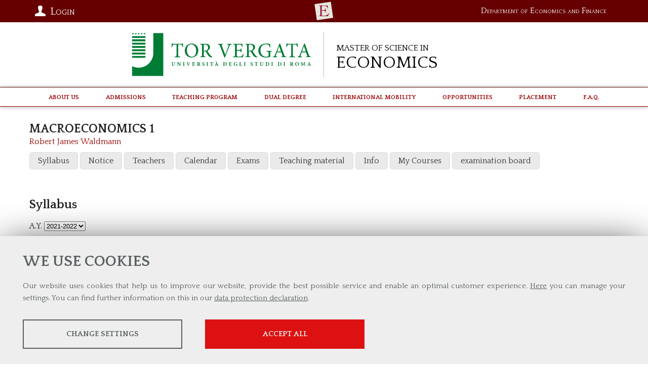

--- FILE ---
content_type: text/html; charset=UTF-8
request_url: https://economia.uniroma2.it/master-science/economics/corso/856/
body_size: 15123
content:


<!DOCTYPE html>
<html lang="en">
<head><link rel="preload" as="style" href="https://economia.uniroma2.it/layout/common/stile.css"/><link rel="stylesheet" type="text/css" href="https://economia.uniroma2.it/layout/common/stile.css"/>
<link href="/layout/common/menu-responsive-simple.css" rel="stylesheet" type="text/css"  />
<link href="/layout/common/fontello/css/fontello.css" rel="stylesheet" type="text/css"  />
<link href="/layout/common/mindform.css" rel="stylesheet" type="text/css"  />

  <title>Master of Science in Economics</title>
	
	<meta name="keywords" content="" />	
	<meta name="description" content="" />	
	<meta http-equiv="Content-Type" content="text/html; charset=UTF-8" />
	<link rel="stylesheet" type="text/css" href="/layout/ecocdl/common.css"/>
	<link rel="stylesheet" type="text/css" href="/layout/ecocdl/economics.css"/>
	<link href="https://fonts.googleapis.com/css?family=Quattrocento+Sans:400,700|Quattrocento:400,700" rel="stylesheet">
    <meta name="viewport" content="width=device-width, initial-scale=1, shrink-to-fit=no">
    <link rel="stylesheet" type="text/css" href="/layout/common/fontello/css/fontello.css"/>
    <link rel="apple-touch-icon" sizes="180x180" href="/layout/economia/img/apple-touch-icon.png">
	<link rel="icon" type="image/png" sizes="32x32" href="/layout/economia/img/favicon-32x32.png">
	<link rel="icon" type="image/png" sizes="16x16" href="/layout/economia/img/favicon-16x16.png">
</head>
<body ng-app="myApp"><a name="top"></a>
<div id="body-wrapper">
    <div id="header-wrapper" class="l-wrapper">
	    <div id="top-wrapper">
	      	<div id="top-container" class="l-container clearfix">
	      	<div id="department-logo"><a href="https://economia.uniroma2.it/en/def">
		        <span class="dip text_en">Department of Economics and Finance</span>
		        </a>
		    </div>
	      	<div id="top" class="clearfix">
<!--<div class="top-container clearfix l-container" style="position: relative; padding:8px 0;">-->
	<div class="top-bar">
	<div id="profile_icon">
	<i class="icon icon-user"></i> Login
		</div>
</div><!--top-bar-->		
	
<div id="profile_box" class="mind-panel">
<!--<fieldset>-->
<!--<legend>form name</legend>-->
<form action="/master-science/economics/dida/login_post/"  enctype="multipart/form-data" method="post" id="login_form_studente" class="mindform" target="_self" name="form-name">
<fieldset class='student-authentication'><legend>Student authentication</legend>
<div class="form_text" id="div_ffield_username">
 <label for="ffield_username" class="formlabel">Matricola*

</label>
 <input  class="input_text mindform-border" type="text"  name="username" id="ffield_username" value="" >
</div>

<div class="form_password" id="div_ffield_pwd">
    <label for="ffield_pwd" class="formlabel">Password*

</label>
     <div class="inputicon-box" style="width: 100%;">
        <input class="input_password input_text mindform-border" type="password" name="pwd" id="ffield_pwd_flogin_form_studente" value="">
    <i id="icon_ffield_pwd_flogin_form_studente" class="mind-icon icon-eye"></i>
</div>
</div>


<p style="font-size: 90%"><strong>
Is it the first time you are entering this system?</strong><br/>
Use the following link to activate your id and create your password. 
<br/>&raquo;&nbsp;<a href="/master-science/economics/dida/remember/">
Create / Recover Password</a></p>
</fieldset><input type="hidden" name="modello" id="ffield_modello" value="studente">
<input type="hidden" name="urlok" id="ffield_urlok" value="">
<div class="chiudi_form">

	<input class="btnsubmit" id="login_form_studente_btnsubmit" type="submit" value="Submit" name="Submit" />
	</div>
</form>
	<!--<div id="profile_list">
	
		<div class="p_list btnradius">
		<a href="/futuri-studenti">Futuri Studenti</A> 
		</div>

	</div>-->
</div>	
	
	
	
	
<!--</div> top-container-->
</div> <!--top-->

<style>
	#profile_icon {position:absolute; color:#fff; width: 130px; height: 30px; font-variant: small-caps; top:8px ; left:5px; cursor:pointer; user-select: none; }
	#profile_box { width: 280px; position: absolute; z-index:1000000;box-shadow: 0 1px 6px rgba(150, 150, 150, 0.6); top:44px;left:5px }
#profile_list a { display: block; text-align: center;font-variant: small-caps; margin: 4px;}

	#profile_box {display: none; background: #F2F2EE; padding:20px 20px 0 20px; border-bottom: 1px solid #ccc;border-left: 1px solid #ccc;border-right: 1px solid #ccc;}/* */
	#profile_scheda {border-bottom:1px solid #ccc; padding:5px; margin-bottom:10px}
	.profile_logout {margin-top: 25px; float: right}
	#profile_info_container {padding: 5px 0;}
	#profile_img_container {margin: 0 10px 0 0; float: left;}
	#profile_img_container img {height: 80px; width: 80px;box-shadow: 0 1px 6px rgba(250, 250, 250, 0.6); }

	#profile_list #formsearch div {text-align: center; padding-top:10px; border-top:1px solid #ccc; padding-top: 15px;}

	.engsitebox { border-top:1px solid #ccc; margin-top: 10px;}
	
	
@media (min-width: 810px) {
}



</style>

			 	
			 	<a title="School of Economcs" class="top-logo-facolta" href="https://economia.uniroma2.it">
			 	<span class="hidden">School of Economics</span>
			 	</a>
	      	</div><!--top-container-->
	    </div><!--top-wrapper-->
		<header>
			<div id="header-container" class="l-container clearfix">
				<div id="logos-box">
			 	
			 	<div id="logo-ateneo"><a class="logo-ateneo" href="http://en.uniroma2.it/"><img src="/layout/economia/img/ateneo-logo/logo-tor-vergata.svg" /></a></div><!--logo-ateneo-->
			 	
			 	<div id="logo-prj">
			 		<a href="https://economia.uniroma2.it/economics"><h1 class="logo-economics"><span class="cdl-prefix">Master of Science in</span> <span class="cdl-name">Economics</span></h1></a>
			 	</div><!-- logo-prj -->
			 	
			 	</div><!--logos-box-->
				<nav class="clearfix" id="menu-mobile">
					
<div class="hamburgher-menu">
     <div class="menu-btn" id="menu-btn">
		<span></span>
		<span></span>
		<span></span>
     </div>

     <div class="responsive-menu">
	 	<div class="menu-title"><span class="menu-arrow icon-right-big"></span></div>
		<div class="responsive-menu-bg">
	 		     <ul class="navmenu liv1">	  
	  	 	  
	   <li class="menuitem" id="menuitem-4">
	  
								<span class="haschild menu-group item-li1 group-menu"><span class="open-span-link">About Us</span><div><div class='open-menu-link open icon-plus'><span class='hidden'>+</span></div><div class='open-menu-link close icon-minus'><span class='hidden'>-</span></div></div></span>
			 <ul class="navmenu liv2">	  
	  	 	  
	   <li class="menuitem" id="menuitem-64">
	  
					<a data-urlrewrite="board" class="item-li2"  href="/master-science/economics/board/">
			<span>Board</span></a>
					
    </li>
		
    	 	  
	   <li class="menuitem" id="menuitem-7">
	  
					<a data-urlrewrite="teaching-staff" class="item-li2"  href="/master-science/economics/teaching-staff/">
			<span>Faculty</span></a>
					
    </li>
		
    	 	
    	 	  
	   <li class="menuitem" id="menuitem-83">
	  
					<a data-urlrewrite="contact" class="item-li2"  href="/master-science/economics/contact/">
			<span>Contacts</span></a>
					
    </li>
		
    	 	  
	   <li class="menuitem" id="menuitem-190">
	  
					<a data-urlrewrite="student-guide" class="item-li2"  href="/master-science/economics/student-guide/">
			<span>Student Guide</span></a>
					
    </li>
		
    	 	  
	   <li class="menuitem" id="menuitem-111">
	  
					<a data-urlrewrite="quality-and-transparency" class="item-li2"  href="/master-science/economics/quality-and-transparency/">
			<span>Quality assessment</span></a>
					
    </li>
		
    	 	
    	 	
    	 	
    	 	  
	   <li class="menuitem" id="menuitem-197">
	  
					<a data-urlrewrite="welcome-new-students" class="item-li2"  href="/master-science/economics/welcome-new-students/">
			<span>Welcome new students</span></a>
					
    </li>
		
    	 	
    	 	
    </ul>	
	
    </li>
		
    	 	  
	   <li class="menuitem" id="menuitem-84">
	  
								<span class="haschild menu-group item-li1 group-menu"><span class="open-span-link">Admissions</span><div><div class='open-menu-link open icon-plus'><span class='hidden'>+</span></div><div class='open-menu-link close icon-minus'><span class='hidden'>-</span></div></div></span>
			 <ul class="navmenu liv2">	  
	  	 	  
	   <li class="menuitem" id="menuitem-8">
	  
					<a data-urlrewrite="how-to-apply" class="item-li2"  href="/master-science/economics/how-to-apply/">
			<span>How to apply</span></a>
					
    </li>
		
    	 	  
	   <li class="menuitem" id="menuitem-125">
	  
					<a data-urlrewrite="pre-enrolment-procedure-international-students" class="item-li2"  href="/master-science/economics/pre-enrolment-procedure-international-students/">
			<span>Pre-Enrollment (International Students)</span></a>
					
    </li>
		
    	 	
    	 	
    	 	  
	   <li class="menuitem" id="menuitem-126">
	  
					<a data-urlrewrite="enrolment-procedure" class="item-li2"  href="/master-science/economics/enrolment-procedure/">
			<span>Enrollment</span></a>
					
    </li>
		
    	 	  
	   <li class="menuitem" id="menuitem-10">
	  
					<a data-urlrewrite="tuition-fees" class="item-li2"  href="/master-science/economics/tuition-fees/">
			<span>Tuition Fees</span></a>
					
    </li>
		
    	 	  
	   <li class="menuitem" id="menuitem-86">
	  
					<a data-urlrewrite="scholarship" class="item-li2"  href="/master-science/economics/scholarship/">
			<span>Scholarships</span></a>
					
    </li>
		
    	 	  
	   <li class="menuitem" id="menuitem-102">
	  
					<a data-urlrewrite="services-to-students" class="item-li2"  href="/master-science/economics/services-to-students/">
			<span>Student Services</span></a>
					
    </li>
		
    	 	
    	 	
    	 	
    	 	
    	 	
    	 	
    	 	  
	   <li class="menuitem" id="menuitem-267">
	  
					<a data-urlrewrite="open-day" class="item-li2"  href="/master-science/economics/open-day/">
			<span>Open Day </span></a>
					
    </li>
		
    </ul>	
	
    </li>
		
    	 	  
	   <li class="menuitem" id="menuitem-13">
	  
								<span class="haschild menu-group item-li1 group-menu"><span class="open-span-link">Teaching Program</span><div><div class='open-menu-link open icon-plus'><span class='hidden'>+</span></div><div class='open-menu-link close icon-minus'><span class='hidden'>-</span></div></div></span>
			 <ul class="navmenu liv2">	  
	  	 	  
	   <li class="menuitem" id="menuitem-14">
	  
					<a data-urlrewrite="course-structure" class="item-li2"  href="/master-science/economics/course-structure/">
			<span>Program structure</span></a>
					
    </li>
		
    	 	  
	   <li class="menuitem" id="menuitem-41">
	  
					<a data-urlrewrite="courses" class="item-li2"  href="/master-science/economics/courses/">
			<span>Courses</span></a>
					
    </li>
		
    	 	  
	   <li class="menuitem" id="menuitem-245">
	  
					<a data-urlrewrite="curricular-internship" class="item-li2"  href="/master-science/economics/curricular-internship/">
			<span>Curricular Internship</span></a>
					
    </li>
		
    	 	  
	   <li class="menuitem" id="menuitem-223">
	  
					<a data-urlrewrite="lectures-timetable" class="item-li2"  href="/master-science/economics/lectures-timetable/">
			<span>Lectures Timetable</span></a>
					
    </li>
		
    	 	  
	   <li class="menuitem" id="menuitem-15">
	  
					<a data-urlrewrite="timetable" class="item-li2"  href="/master-science/economics/timetable/">
			<span>Academic Calendar</span></a>
					
    </li>
		
    	 	
    	 	  
	   <li class="menuitem" id="menuitem-17">
	  
					<a data-urlrewrite="exams" class="item-li2"  href="/master-science/economics/exams/">
			<span>Exams</span></a>
					
    </li>
		
    	 	  
	   <li class="menuitem" id="menuitem-19">
	  
					<a data-urlrewrite="dissertation" class="item-li2"  href="/master-science/economics/dissertation/">
			<span>Dissertation</span></a>
					
    </li>
		
    	 	
    </ul>	
	
    </li>
		
    	 	  
	   <li class="menuitem" id="menuitem-243">
	  
					<a data-urlrewrite="dual-degree-programs" class="item-li1"  href="/master-science/economics/dual-degree-programs/">
			<span>Dual Degree</span></a>
			<span class="haschild "><div><div class='open-menu-link open icon-plus'><span class='hidden'>+</span></div><div class='open-menu-link close icon-minus'><span class='hidden'>-</span></div></div></span>	 <ul class="navmenu liv2">	  
	  	 	  
	   <li class="menuitem" id="menuitem-118">
	  
					<a data-urlrewrite="university-of-gothenburg" class="item-li2"  href="/master-science/economics/university-of-gothenburg/">
			<span>Dual Degree University of Gothenburg</span></a>
					
    </li>
		
    	 	  
	   <li class="menuitem" id="menuitem-119">
	  
					<a data-urlrewrite="university-of-konstanz" class="item-li2"  href="/master-science/economics/university-of-konstanz/">
			<span>Dual Degree University of Konstanz </span></a>
					
    </li>
		
    </ul>	
	
    </li>
		
    	 	  
	   <li class="menuitem" id="menuitem-59">
	  
					<a data-urlrewrite="erasmus-and-exchange" class="item-li1"  href="/master-science/economics/erasmus-and-exchange/">
			<span>International Mobility</span></a>
				 <ul class="navmenu liv2">	  
	  	 	
    </ul>	
	
    </li>
		
    	 	  
	   <li class="menuitem" id="menuitem-128">
	  
								<span class="haschild menu-group item-li1 group-menu"><span class="open-span-link">Opportunities</span><div><div class='open-menu-link open icon-plus'><span class='hidden'>+</span></div><div class='open-menu-link close icon-minus'><span class='hidden'>-</span></div></div></span>
			 <ul class="navmenu liv2">	  
	  	 	
    	 	
    	 	
    	 	
    	 	
    	 	
    	 	  
	   <li class="menuitem" id="menuitem-358">
	  
					<a data-urlrewrite="meet-the-practitioners" class="item-li2"  href="/master-science/economics/meet-the-practitioners/">
			<span>Meet the Practitioners</span></a>
					
    </li>
		
    	 	  
	   <li class="menuitem" id="menuitem-235">
	  
					<a data-urlrewrite="matlab-campus-licence" class="item-li2"  href="/master-science/economics/matlab-campus-licence/">
			<span>MatLab Campus Licence</span></a>
					
    </li>
		
    	 	  
	   <li class="menuitem" id="menuitem-244">
	  
					<a data-urlrewrite="stata-licence" class="item-li2"  href="/master-science/economics/stata-licence/">
			<span>Stata Licence</span></a>
					
    </li>
		
    </ul>	
	
    </li>
		
    	 	  
	   <li class="menuitem" id="menuitem-29">
	  
								<span class="haschild menu-group item-li1 group-menu"><span class="open-span-link">Placement</span><div><div class='open-menu-link open icon-plus'><span class='hidden'>+</span></div><div class='open-menu-link close icon-minus'><span class='hidden'>-</span></div></div></span>
			 <ul class="navmenu liv2">	  
	  	 	  
	   <li class="menuitem" id="menuitem-177">
	  
					<a data-urlrewrite="employment-statistics" class="item-li2"  href="/master-science/economics/employment-statistics/">
			<span>Employment Statistics</span></a>
					
    </li>
		
    	 	  
	   <li class="menuitem" id="menuitem-78">
	  
					<a data-urlrewrite="Alu" class="item-li2"  href="/master-science/economics/Alu/">
			<span>Our graduates</span></a>
					
    </li>
		
    	 	  
	   <li class="menuitem" id="menuitem-104">
	  
					<a data-urlrewrite="student-testimonials" class="item-li2"  href="/master-science/economics/student-testimonials/">
			<span>Student Testimonials</span></a>
					
    </li>
		
    	 	  
	   <li class="menuitem" id="menuitem-251">
	  
					<a data-urlrewrite="prepare-for-the-job-market" class="item-li2"  href="/master-science/economics/prepare-for-the-job-market/">
			<span>Prepare for the job market</span></a>
					
    </li>
		
    	 	  
	   <li class="menuitem" id="menuitem-30">
	  
					<a data-urlrewrite="jobopportunities" class="item-li2"  href="/master-science/economics/jobopportunities/">
			<span>Prospects and Opportunities</span></a>
					
    </li>
		
    	 	
    </ul>	
	
    </li>
		
    	 	  
	   <li class="menuitem" id="menuitem-101">
	  
					<a data-urlrewrite="f-a-q" class="item-li1"  href="/master-science/economics/f-a-q/">
			<span>F.A.Q.</span></a>
					
    </li>
		
    	 	
    	 	
    	 	
    </ul>	
	    		</div>
     </div>
</div>

<style>
.hamburgher-menu {user-select: none;}
.menu-title { height:40px; background:#ed794e }

.menu-title .menu-arrow { width: 25px; height: 25px; position:absolute; top:10px; right: 9px; color: #fff;}

/* posizione e grafica delle barrette dell'hamburgher menu */
.menu-btn {position:absolute;display:inline-block;right:10px;top:9px;cursor:pointer;}
.menu-btn span{display:block;width:20px;height:2px;margin:4px 0;background:#fff;z-index:99;}

.menu-arrow {height:display:inline-block;right:10px;top:9px;cursor:pointer;}
.menu-arrow span { display: none}

/* GRAFICA GENERALE DEL MENU A TENDINA*/
.responsive-menu { user-select: none;display:none; position:absolute; right:0; top:0; font-size:110%;
 					border-bottom:#EDEDED solid 1px;box-shadow:0px 0px 8px rgba(0,0,0,0.7);
					width:320px;	box-sizing:border-box;	height:100%;z-index: 30;	background:#fafafa;
				}
				
.responsive-menu  ul{ position:relative; display:block; margin:0; list-style-type: none; padding: 0}
.responsive-menu  li {background:#fafafa; float:none; width:100%; text-align:center; border-bottom:#ddd solid 1px; position:relative; padding:0; } /* modifica distruttiva da verificare in produzione	*/

.responsive-menu  .liv1 > li {padding:10px 0; }
.responsive-menu  li:last-child{border-bottom:none;} 

.expand{display:block!important;}

/* NASCONDO SECONDO LIVELLO, TOLGO BORDI E RISTRINGO CARATTERE */
.responsive-menu  li .liv2 {display:none;font-size:90%;}
.responsive-menu  li .liv2 li{border-bottom:none;line-height:35px;}

.open-menu-link{display:none;position:absolute;right:15px;top:0;line-height:45px;color:#989DA1;font-size:30px;cursor:pointer;}

.open-span-link {cursor: pointer;}

.responsive-menu  li .visible {display:block !important;}

.open-menu-link { 	font-size: 15px; 	cursor: pointer; }



</style>


				</nav>
				
			 </div> <!-- header-container -->
		</header>
	</div><!-- header-wrapper -->
	
	<div id="menu-wrapper" class="l-wrapper">
	    <div id="menu-container" class="l-container">
			<nav class="clearfix" id="menu-header">
				<div class="menu-mf-wrapper">
	<div class="menu-mf">
			    	    
	    
	 	    
	     <ul class="flexwrapliv1 liv1">	  
	  	 	  
	   <li data-iditem="4" class="menuitem itemliv1" id="menuitem-4">
	  
					<span data-iditem="4" style='white-space: nowrap;' class="haschild menu-group item-li1			">About Us</span>
					
		
		
	
    </li>
		
    	 	  
	   <li data-iditem="84" class="menuitem itemliv1" id="menuitem-84">
	  
					<span data-iditem="84" style='white-space: nowrap;' class="haschild menu-group item-li1			">Admissions</span>
					
		
		
	
    </li>
		
    	 	  
	   <li data-iditem="13" class="menuitem itemliv1" id="menuitem-13">
	  
					<span data-iditem="13" style='white-space: nowrap;' class="haschild menu-group item-li1			">Teaching Program</span>
					
		
		
	
    </li>
		
    	 	  
	   <li data-iditem="243" class="menuitem itemliv1" id="menuitem-243">
	  
					<a data-iditem="243" class="item-li1"  href="/master-science/economics/dual-degree-programs/">
			<span style='white-space: nowrap;'>Dual Degree</span></a>
						
		
		
	
    </li>
		
    	 	  
	   <li data-iditem="59" class="menuitem itemliv1" id="menuitem-59">
	  
					<a data-iditem="59" class="item-li1"  href="/master-science/economics/erasmus-and-exchange/">
			<span style='white-space: nowrap;'>International Mobility</span></a>
						
		
		
	
    </li>
		
    	 	  
	   <li data-iditem="128" class="menuitem itemliv1" id="menuitem-128">
	  
					<span data-iditem="128" style='white-space: nowrap;' class="haschild menu-group item-li1			">Opportunities</span>
					
		
		
	
    </li>
		
    	 	  
	   <li data-iditem="29" class="menuitem itemliv1" id="menuitem-29">
	  
					<span data-iditem="29" style='white-space: nowrap;' class="haschild menu-group item-li1			">Placement</span>
					
		
		
	
    </li>
		
    	 	  
	   <li data-iditem="101" class="menuitem itemliv1" id="menuitem-101">
	  
					<a data-iditem="101" class="item-li1"  href="/master-science/economics/f-a-q/">
			<span style='white-space: nowrap;'>F.A.Q.</span></a>
						
		
		
	
    </li>
		
    	 	
    	 	
    	 	
    </ul>	
	    
	    
	    
	    
	    
	    
	    
	    
	    
	    
	    
	    
	    	</div>
</div>	<!--menu-mf-wrapper-->

<div class="tab_millefoglie_wrapper">
	<div class="tab_millefoglie_container">
			<div class="tab_millefoglie_4 tab_millefoglie"><ul>
							<li class="link_item itemlink_64"><a href="/master-science/economics/board/"><span>Board</span></a></li>
								<li class="link_item itemlink_7"><a href="/master-science/economics/teaching-staff/"><span>Faculty</span></a></li>
								<li class="link_item itemlink_83"><a href="/master-science/economics/contact/"><span>Contacts</span></a></li>
								<li class="link_item itemlink_190"><a href="/master-science/economics/student-guide/"><span>Student Guide</span></a></li>
								<li class="link_item itemlink_111"><a href="/master-science/economics/quality-and-transparency/"><span>Quality assessment</span></a></li>
								<li class="link_item itemlink_197"><a href="/master-science/economics/welcome-new-students/"><span>Welcome new students</span></a></li>
				</ul></div>
						<div class="tab_millefoglie_84 tab_millefoglie"><ul>
							<li class="link_item itemlink_8"><a href="/master-science/economics/how-to-apply/"><span>How to apply</span></a></li>
								<li class="link_item itemlink_125"><a href="/master-science/economics/pre-enrolment-procedure-international-students/"><span>Pre-Enrollment (International Students)</span></a></li>
								<li class="link_item itemlink_126"><a href="/master-science/economics/enrolment-procedure/"><span>Enrollment</span></a></li>
								<li class="link_item itemlink_10"><a href="/master-science/economics/tuition-fees/"><span>Tuition Fees</span></a></li>
								<li class="link_item itemlink_86"><a href="/master-science/economics/scholarship/"><span>Scholarships</span></a></li>
								<li class="link_item itemlink_102"><a href="/master-science/economics/services-to-students/"><span>Student Services</span></a></li>
								<li class="link_item itemlink_267"><a href="/master-science/economics/open-day/"><span>Open Day </span></a></li>
				</ul></div>
						<div class="tab_millefoglie_13 tab_millefoglie"><ul>
							<li class="link_item itemlink_14"><a href="/master-science/economics/course-structure/"><span>Program structure</span></a></li>
								<li class="link_item itemlink_41"><a href="/master-science/economics/courses/"><span>Courses</span></a></li>
								<li class="link_item itemlink_245"><a href="/master-science/economics/curricular-internship/"><span>Curricular Internship</span></a></li>
								<li class="link_item itemlink_223"><a href="/master-science/economics/lectures-timetable/"><span>Lectures Timetable</span></a></li>
								<li class="link_item itemlink_15"><a href="/master-science/economics/timetable/"><span>Academic Calendar</span></a></li>
								<li class="link_item itemlink_17"><a href="/master-science/economics/exams/"><span>Exams</span></a></li>
								<li class="link_item itemlink_19"><a href="/master-science/economics/dissertation/"><span>Dissertation</span></a></li>
				</ul></div>
						<div class="tab_millefoglie_243 tab_millefoglie"><ul>
							<li class="link_item itemlink_118"><a href="/master-science/economics/university-of-gothenburg/"><span>Dual Degree University of Gothenburg</span></a></li>
								<li class="link_item itemlink_119"><a href="/master-science/economics/university-of-konstanz/"><span>Dual Degree University of Konstanz </span></a></li>
				</ul></div>
						<div class="tab_millefoglie_59 tab_millefoglie"><ul>
			</ul></div>
						<div class="tab_millefoglie_128 tab_millefoglie"><ul>
							<li class="link_item itemlink_358"><a href="/master-science/economics/meet-the-practitioners/"><span>Meet the Practitioners</span></a></li>
								<li class="link_item itemlink_235"><a href="/master-science/economics/matlab-campus-licence/"><span>MatLab Campus Licence</span></a></li>
								<li class="link_item itemlink_244"><a href="/master-science/economics/stata-licence/"><span>Stata Licence</span></a></li>
				</ul></div>
						<div class="tab_millefoglie_29 tab_millefoglie"><ul>
							<li class="link_item itemlink_177"><a href="/master-science/economics/employment-statistics/"><span>Employment Statistics</span></a></li>
								<li class="link_item itemlink_78"><a href="/master-science/economics/Alu/"><span>Our graduates</span></a></li>
								<li class="link_item itemlink_104"><a href="/master-science/economics/student-testimonials/"><span>Student Testimonials</span></a></li>
								<li class="link_item itemlink_251"><a href="/master-science/economics/prepare-for-the-job-market/"><span>Prepare for the job market</span></a></li>
								<li class="link_item itemlink_30"><a href="/master-science/economics/jobopportunities/"><span>Prospects and Opportunities</span></a></li>
				</ul></div>
			 </div><!--tab_millefoglie_container-->
 </div><!--tab_millefoglie_wrapper-->
 
<style>
	.menu-mf-wrapper
	.tab_millefoglie_wrapper { border-bottom: 1px solid red ;}	
	.menu-mf, .tab_millefoglie_container {  max-width:1140px; margin:0 auto; user-select: none; }
	
	.menu-mf li { list-style-type: none; 	}
	.tab_millefoglie { display:none	}
	.flexwrapliv1 { display: flex; justify-content: space-around; align-items: center; margin:0; padding:6px 0 }
	.flexwrapliv1 .itemliv1 { display: inline}
	.flexwrapliv1 .itemliv1 > a, .flexwrapliv1 .itemliv1 > span { cursor: pointer;}
	.tab_millefoglie ul {display: flex; justify-content: space-around; align-items: center; flex-wrap:wrap; margin:0; padding:3px  0 0 0 } 
	.tab_millefoglie ul >li { list-style-type: none; 	}
	.tab_millefoglie a { padding:4px 15px; display: inline-block; margin:0 2px 2px 2px	}
	.active { background: #fff; color:#ccc	}
	.tab_millefoglie span {white-space: nowrap;}
	
</style>


			</nav>
	    </div> <!-- menu-container -->
	</div> <!-- menu-wrapper -->
	


    <div id="content-wrapper" class="l-wrapper">
	    <div id="content-container" class="l-container clearfix">
			<main>
				<div id="main-container" class="l-container">
																				<div class="width-container">
<h2 style="margin-bottom:3px;">MACROECONOMICS 1</h2>
<div style="margin-bottom: 5px;">
				<a href="/master-science/economics/faculty/132/">Robert James&nbsp;Waldmann</a><br/></div>

<nav class="navmdd menu-responsive-simple">
	<a class="writemenu">Menu</a>
	<ul>
		<li><a href="/master-science/economics/corso/programma/856/" class='selected'>Syllabus</a></li>
		
		<li><a href="/master-science/economics/corso/avvisi/856/">Notice</a></li>
				
		<li><a href="/master-science/economics/corso/collaboratori/856/">Teachers</a></li>
		
		<li><a href="/master-science/economics/corso/lezioni/856/">Calendar</a></li>
		
		<li><a href="/master-science/economics/corso/esami/856/">Exams</a></li>
		
		<li><a href="/master-science/economics/corso/materiali/856/">Teaching material</a></li>
		
		<li><a href="/master-science/economics/corso/info/856/">Info</a></li>

		<li><a href="/master-science/economics/corso/imieicorsi/856/">My Courses</a></li>		
	
				<li><a href="/master-science/economics/corso/asset/856/?ida=43768&c=9663d">examination board</a></li>	
		</ul>
</nav>

</div><!--width-container-->
<style>
	.width-container {max-width:1164px;;flex:1; margin: 0 auto;padding:12px}
</style>


<div class="width-container">
<div>
<h2>Syllabus</h2>
        <label for="aa">A.Y.</label>
		<select name="aa" id="aa_selector">
					<option value="0">2021-2022</option>
						<option value="1">2020-2021</option>
						<option value="2">2019-2020</option>
						<option value="3">2018-2019</option>
						<option value="4">2017-2018</option>
						<option value="5">2016-2017</option>
					</select>
		        <div class="progbox progbox_0" style="display:block">
                                                            <div class="prog_it" style="display:none">
                
                <h3>Updated A.Y. 2021-2022</h3>
                
                                    </div>
                                <div class="prog_en" style="display:block">
                                        <h3>Updated A.Y. 2021-2022</h3>
                        <p class="western">Macroeconomics 1&nbsp; &nbsp;2021-22</p>
<p class="western">link to teams meeting</p>
<p class="western">https://teams.microsoft.com/l/channel/19%3a558e3d4dd3bc467b9f82f7040e3029d3%40thread.tacv2/General?groupId=cac68e4a-2c22-4015-bbe4-1d43692effa1&amp;tenantId=24c5be2a-d764-40c5-9975-82d08ae47d0e</p>
<p class="western">Robert Waldmann</p>
<p class="western">&nbsp;</p>
<p class="western">textbook</p>
<p class="western">Advanced Macroeconomics by David Romer</p>
<p class="western">(McGraw-Hill : New York, Lisbon, London, Madrid, Milan etc.)</p>
<p class="western">&nbsp;</p>
<p class="western">The purposes of the course are two. The first is to examine the determinants of long term GDP growth trends, with a focus on symple theoretical models which attempt to explain the fact that growth has continued without apparent limit and with a roughly constant ratio of GDP to capital. The second is to develop the tools which will be used in macroeconomics II to understand the business cycle and in particular to evaluate models of consumption saving choice under uncertainty and of investment with installation costs.</p>
<p class="western">&nbsp;</p>
<p class="western"><strong>Growth</strong></p>
<p class="western">&nbsp;</p>
<p class="western" lang="it-IT"><span lang="en-US">Lecture 1) Solow Model Review</span></p>
<p class="western">Chapter 1 pp. 5-33</p>
<p class="western" lang="it-IT"><span lang="en-US">Lecture 2) The Ramsey Cass Koopmans Model I</span></p>
<p class="western" lang="it-IT"><span lang="en-US">Chapter 2 pp. 38-52</span></p>
<p class="western" lang="it-IT"><span lang="en-US">Lecture 3) Ramsey Cass Koopmans Model II</span></p>
<p class="western">Chapter 2 pp. 52-72</p>
<p class="western" lang="it-IT"><span lang="en-US">Lecture 4) The Romer 86 model</span></p>
<p class="western" lang="it-IT"><span lang="en-US">Chapter 3 pp. 116-117.</span></p>
<p class="western" lang="it-IT"><span lang="en-US">Lecture 5) The Romer 90 model I</span></p>
<p class="western">Chapter 3 pp 95-110.</p>
<p class="western" lang="it-IT"><span lang="en-US">Lecture 6) The Romer 90 model II</span></p>
<p class="western" lang="it-IT"><span lang="en-US">Chapter 3 pp 111-116, pp 118-126</span></p>
<p class="western" lang="it-IT"><span lang="en-US">Lecture 7) Human Capital and Growth</span></p>
<p class="western">Chapter 3 pp 126</p>
<p class="western">&nbsp;</p>
<p class="western"><strong>Consumption and Investment</strong></p>
<p class="western" lang="it-IT"><span lang="en-US">Lecture 10) Stochastic implications of the Permanent Income Hypothesis.</span></p>
<p class="western">Chapter 7 pp. 310-328</p>
<p class="western" lang="it-IT"><span lang="en-US">Lecture 11)The Consumption CAPM</span></p>
<p class="western" lang="it-IT"><span lang="en-US">Lecture 12) The overlapping generations model with money</span></p>
<p class="western">Chapter 2 pp. 72-88</p>
<p class="western" lang="it-IT"><span lang="en-US">Lecture 13) Exercise session</span></p>
<p class="western" lang="it-IT"><span lang="en-US">Lecture 14) What I really believe about consumption.</span></p>
<p class="western" lang="it-IT"><span lang="en-US">Lecture 15) Fixed Capital Investment and Tax Policy</span></p>
<p class="western">Chapter 8 pp. 345-364</p>
<p class="western" lang="it-IT"><span lang="en-US">Lecture 16) </span><span lang="en-US">Residential fixed capital investment and Inventory investment</span></p>
<p class="western" lang="it-IT"><span lang="en-US">Blinder, A "Inventories and the Structure of Macro Models,"&nbsp;<u>American Economic Review</u>&nbsp;vol 71 pp 11-16 (May 1981).</span></p>
<p class="western" lang="it-IT"><span lang="en-US">Lecture 17) What I really believe about investment</span></p>
<p class="western" lang="it-IT"><span lang="en-US">Lecture 18) Exercises and review.</span></p>
<p class="western" lang="it-IT">&nbsp;</p>
<p class="western" lang="it-IT"><span lang="en-US">This below is a guide to the unfortunately confused and alphabetically ordered materiale didattico</span></p>
<p>The section "Behavioral" is for another course and&nbsp;<br />not your problem.</p>
<p>The Notes correspond to lectures as follows</p>
<p>Lecture 1 = &nbsp;Solownote<br />Lecture 2 = &nbsp;Solow<br />Lecture 3 = Ramsey Cass Koopmans<br />Lecture 4 = Ramsey Cass Koopmans with optimal control<br />Class 5 &nbsp;= exercize session (done on the spot then posted)<br />Lecture 6 = &nbsp;Romer 86&nbsp;<br />Lecture 7 = &nbsp;human capital&nbsp;<br />Lecture 8 = Romer 90<br />Class 9 = exercize session (done on the spot then posted)</p>
<p>Lecture 10 = Consumption&nbsp;<br />Lecture 11 = Consumption II precautionary saving and consumption CAPM<br />Lecture 12 = OLG<br />class &nbsp; 13 = exercize session (done on the spot then posted)<br />Lecture 14 = what I think about consumption<br />Lecture 15 = Q Model of Investment<br />Lecture 16 = Q Model 2 applications to taxes<br />Lecture 17 inventory investment &amp; what I think about investment<br />class 18 exercizes and review.</p>                                                                                </div>	
                    </div><!--"progbox_0 -->
                <div class="progbox progbox_1" style="display:none">
                                                            <div class="prog_it" style="display:none">
                
                <h3>Updated A.Y. 2020-2021</h3>
                
                                    </div>
                                <div class="prog_en" style="display:block">
                                        <h3>Updated A.Y. 2020-2021</h3>
                        <p class="western" lang="it-IT"><span style="font-size: medium;"><span lang="en-US">Macroeconomics Syllabus 20</span></span><span style="font-size: medium;"><span lang="en-US">20</span></span><span style="font-size: medium;"><span lang="en-US">-2</span></span><span style="font-size: medium;"><span lang="en-US">1</span></span></p>
<p class="western">&nbsp;</p>
<p class="western">&nbsp;</p>
<p class="western"><span style="font-size: medium;">Robert Waldmann</span></p>
<p class="western">&nbsp;</p>
<p class="western"><span style="font-size: medium;">textbook </span></p>
<p class="western"><span style="font-size: medium;">Advanced Macroeconomics by David Romer </span></p>
<p class="western"><span style="font-size: medium;">(McGraw-Hill : New York, Lisbon, London, Madrid, Milan etc.)</span></p>
<p class="western">&nbsp;</p>
<p class="western"><span style="font-size: medium;">The purposes of the course are two. The first is to examine the determinants of long term GDP growth trends, with a focus on symple theoretical models which attempt to explain the fact that growth has continued without apparent limit and with a roughly constant ratio of GDP to capital. The second is to develop the tools which will be used in macroeconomics II to understand the business cycle and in particular to evaluate models of consumption saving choice under uncertainty and of investment with installation costs.</span></p>
<p class="western">&nbsp;</p>
<p class="western"><strong><span style="font-size: medium;">Growth</span></strong></p>
<p class="western">&nbsp;</p>
<p class="western" lang="it-IT"><span style="font-size: medium;"><span lang="en-US">Lecture 1) Solow Model Review</span></span></p>
<p class="western"><span style="font-size: medium;">Chapter 1 pp. 5-33</span></p>
<p class="western" lang="it-IT"><span style="font-size: medium;"><span lang="en-US">Lecture 2) The Ramsey Cass Koopmans Model I</span></span></p>
<p class="western" lang="it-IT"><span style="font-size: medium;"><span lang="en-US">Chapter 2 pp. 38-52</span></span></p>
<p class="western" lang="it-IT"><span style="font-size: medium;"><span lang="en-US">Lecture 3) Ramsey Cass Koopmans Model II</span></span></p>
<p class="western"><span style="font-size: medium;">Chapter 2 pp. 52-72</span></p>
<p class="western" lang="it-IT"><span style="font-size: medium;"><span lang="en-US">Lecture 4) The Romer 86 model </span></span></p>
<p class="western" lang="it-IT"><span style="font-size: medium;"><span lang="en-US">Chapter 3 pp. 116-117.</span></span></p>
<p class="western" lang="it-IT"><span style="font-size: medium;"><span lang="en-US">Lecture 5) The Romer 90 model I</span></span></p>
<p class="western"><span style="font-size: medium;">Chapter 3 pp 95-110.</span></p>
<p class="western" lang="it-IT"><span style="font-size: medium;"><span lang="en-US">Lecture 6) The Romer 90 model II</span></span></p>
<p class="western" lang="it-IT"><span style="font-size: medium;"><span lang="en-US">Chapter 3 pp 111-116, pp 118-126</span></span></p>
<p class="western" lang="it-IT"><span style="font-size: medium;"><span lang="en-US">Lecture 7) Human Capital and Growth</span></span></p>
<p class="western"><span style="font-size: medium;">Chapter 3 pp 126</span></p>
<p class="western">&nbsp;</p>
<p class="western"><strong><span style="font-size: medium;">Consumption and Investment </span></strong></p>
<p class="western" lang="it-IT"><span style="font-size: medium;"><span lang="en-US">Lecture 10) Stochastic implications of the Permanent Income Hypothesis.</span></span></p>
<p class="western"><span style="font-size: medium;">Chapter 7 pp. 310-328</span></p>
<p class="western" lang="it-IT"><span style="font-size: medium;"><span lang="en-US">Lecture 11)The Consumption CAPM</span></span></p>
<p class="western" lang="it-IT"><span style="font-size: medium;"><span lang="en-US">Lecture 12) The overlapping generations model with money</span></span></p>
<p class="western"><span style="font-size: medium;">Chapter 2 pp. 72-88</span></p>
<p class="western" lang="it-IT"><span style="font-size: medium;"><span lang="en-US">Lecture 13) Exercise session</span></span></p>
<p class="western" lang="it-IT"><span style="font-size: medium;"><span lang="en-US">Lecture 14) What I really believe about consumption.</span></span></p>
<p class="western" lang="it-IT"><span style="font-size: medium;"><span lang="en-US">Lecture 15) Fixed Capital Investment</span></span></p>
<p class="western"><span style="font-size: medium;">Chapter 8 pp. 345-364</span></p>
<p class="western" lang="it-IT"><span style="font-size: medium;"><span lang="en-US">Lecture 16) Fixed Capital Investment and Tax Policy</span></span></p>
<p class="western" lang="it-IT"><span style="font-size: medium;"><span lang="en-US">Lecture 17) Inventory investment</span></span></p>
<p class="western">&nbsp;</p>
<p class="western" lang="it-IT"><span style="font-size: medium;"><span lang="en-US">Blinder, A "Inventories and the Structure of Macro Models," </span></span><span style="font-size: medium;"><span lang="en-US"><u>American Economic Review</u></span></span><span style="font-size: medium;"><span lang="en-US"> vol 71 pp 11-16 (May 1981).</span></span></p>
<p class="western" lang="it-IT"><span style="font-size: medium;"><span lang="en-US">Lecture 18) Exercises and review.</span></span></p>                                                                                </div>	
                    </div><!--"progbox_1 -->
                <div class="progbox progbox_2" style="display:none">
                                                            <div class="prog_it" style="display:none">
                
                <h3>Updated A.Y. 2019-2020</h3>
                
                                    </div>
                                <div class="prog_en" style="display:block">
                                        <h3>Updated A.Y. 2019-2020</h3>
                        <p>
	Macroeconomics Syllabus 2019-20</p>
<p>
	<br />
	Robert Waldmann<br />
	textbook<br />
	Advanced Macroeconomics by David Romer<br />
	(McGraw-Hill : New York, Lisbon, London, Madrid, Milan etc.)</p>
<p>
	Growth</p>
<p>
	Lecture 1) Solow Model Review</p>
<p>
	Chapter 1 pp. 5-33</p>
<p>
	Lecture 2)&nbsp; The Ramsey Cass Koopmans Model I</p>
<p>
	Chapter 2 pp. 38-52</p>
<p>
	Lecture 3) Ramsey Cass Koopmans Model II</p>
<p>
	Chapter 2 pp. 52-72</p>
<p>
	Lecture 4) The Romer 86 model</p>
<p>
	Chapter 3 pp. 116-117.</p>
<p>
	Lecture 5) The Romer 90 model I</p>
<p>
	Chapter 3 pp 95-110.</p>
<p>
	Lecture 6) The Romer 90 model II</p>
<p>
	Chapter 3 pp 111-116, pp 118-126</p>
<p>
	Lecture 7) Human Capital and Growth</p>
<p>
	Chapter 3 pp 126</p>
<p>
	<br />
	Macroeconomics Syllabus 2019-20</p>
<p>
	Growth</p>
<p>
	Robert Waldmann<br />
	textbook<br />
	Advanced Macroeconomics by David Romer<br />
	(McGraw-Hill : New York, Lisbon, London, Madrid, Milan etc.)</p>
<p>
	<br />
	Lecture 1) Solow Model Review</p>
<p>
	Chapter 1 pp. 5-33</p>
<p>
	Lecture 2)&nbsp; The Ramsey Cass Koopmans Model I</p>
<p>
	Chapter 2 pp. 38-52</p>
<p>
	Lecture 3) Ramsey Cass Koopmans Model II</p>
<p>
	Chapter 2 pp. 52-72</p>
<p>
	Lecture 4) The Romer 86 model</p>
<p>
	Chapter 3 pp. 116-117.</p>
<p>
	Lecture 5) Exercise session</p>
<p>
	Lecture 6) The Romer 90 model I</p>
<p>
	Chapter 3 pp 95-110.</p>
<p>
	Lecture 7) The Romer 90 model II</p>
<p>
	Chapter 3 pp 111-116, pp 118-126</p>
<p>
	Lecture 8) Human Capital and Growth</p>
<p>
	Chapter 3 pp 126</p>
<p>
	Lecture 9)Exercise session and review</p>
<p>
	&nbsp;</p>
<p>
	Consumption and Investment</p>
<p>
	<br />
	Lecture 10) Stochastic implications of the Permanent Income Hypothesis.</p>
<p>
	Chapter 7 pp. 310-328</p>
<p>
	Lecture 11)The Consumption CAPM</p>
<p>
	Lecture 12)&nbsp; The overlapping generations model with money</p>
<p>
	Chapter 2 pp. 72-88</p>
<p>
	Lecture 13) Exercise session</p>
<p>
	Lecture 14) What I really believe about consumption.</p>
<p>
	<br />
	Lecture 15) Fixed Capital Investment</p>
<p>
	Chapter 8 pp. 345-364</p>
<p>
	Lecture 16) Fixed Capital Investment and Tax Policy</p>
<p>
	Lecture 17) Inventory investment</p>
<p>
	Blinder, A &quot;Inventories and the Structure of Macro Models,&quot; American Economic Review vol 71 pp 11-16 (May 1981).</p>
<p>
	<br />
	Lecture 18) Exercises and review.</p>
                                                                                </div>	
                    </div><!--"progbox_2 -->
                <div class="progbox progbox_3" style="display:none">
                                            <span class="flag_lang flag_en" id="flag_en_3"><span>EN</span></span>
                <span class="flag_lang flag_it" id="flag_it_3"><span>IT</span></span> 
                                                <div class="prog_it" style="display:none">
                
                <h3>Updated A.Y. 2018-2019</h3>
                
                                            <p>
	Macroeconomics 1</p>
<p>
	<br />
	Robert Waldmann<br />
	testo<br />
	Advanced Macroeconomics by David Romer<br />
	(McGraw-Hill : New York, Lisbon, London, Madrid, Milan etc.)</p>
<p>
	Crescita</p>
<p>
	Topic 1) Solow</p>
<p>
	Capitolo 1 pp. 5-33</p>
<p>
	Topic 2)&nbsp; Ramsey Cass Koopmans&nbsp; I</p>
<p>
	Capitolo 2 pp. 38-52</p>
<p>
	Topic 3) Ramsey Cass Koopmans II</p>
<p>
	Capitolo 2 pp. 52-72</p>
<p>
	Topic 4) Romer 86</p>
<p>
	Capitolo 3 pp. 116-117.</p>
<p>
	Topic 5) Romer 90&nbsp; I</p>
<p>
	Capitolo 3 pp 95-110.</p>
<p>
	Topic 6) Romer 90 II</p>
<p>
	Capitolo 3 pp 111-116, pp 118-126</p>
<p>
	Topic 7) Capitale umano e crescita</p>
<p>
	Capitolo 3 pp 126-140.</p>
<p>
	Consumption and Investment</p>
<p>
	Topic 8) PIH.</p>
<p>
	Capitolo 7 pp. 310-328</p>
<p>
	Topic 9)&nbsp; OLG</p>
<p>
	Capitolo 2 pp. 72-88</p>
<p>
	Topic 10) Investimento capitale fisso</p>
<p>
	Capitolo 8 pp. 345-364</p>
<p>
	Topic 11) Investimento scorte</p>
<p>
	Blinder, A &quot;Inventories and the Structure of Macro Models,&quot; American Economic Review vol 71 pp 11-16 (May 1981).</p>
<p>
	<br />
	Topic 12) Credit Rationing</p>
<p>
	Capitolo 8 pp. 369-384.</p>
                                                                                </div>
                                <div class="prog_en" style="display:block">
                                        <h3>Updated A.Y. 2018-2019</h3>
                        <p>
	Macroeconomics 1</p>
<p>
	<br />
	Robert Waldmann<br />
	textbook<br />
	Advanced Macroeconomics by David Romer<br />
	(McGraw-Hill : New York, Lisbon, London, Madrid, Milan etc.)</p>
<p>
	Growth</p>
<p>
	Topic 1) Solow Model Review</p>
<p>
	Chapter 1 pp. 5-33</p>
<p>
	Topic 2)&nbsp; The Ramsey Cass Koopmans Model I</p>
<p>
	Chapter 2 pp. 38-52</p>
<p>
	Topic 3) Ramsey Cass Koopmans Model II</p>
<p>
	Chapter 2 pp. 52-72</p>
<p>
	Topic 4) The Romer 86 model</p>
<p>
	Chapter 3 pp. 116-117.</p>
<p>
	Topic 5) The Romer 90 model I</p>
<p>
	Chapter 3 pp 95-110.</p>
<p>
	Topic 6) The Romer 90 model II</p>
<p>
	Chapter 3 pp 111-116, pp 118-126</p>
<p>
	Topic 7) Human Capital and Growth</p>
<p>
	Chapter 3 pp 126-140.</p>
<p>
	Consumption and Investment</p>
<p>
	Topic 8) Stochastic implications of the Permanent Income Hypothesis.</p>
<p>
	Chapter 7 pp. 310-328</p>
<p>
	Topic 9)&nbsp; The overlapping generations model with money</p>
<p>
	Chapter 2 pp. 72-88</p>
<p>
	Topic 10) Fixed Capital Investment</p>
<p>
	Chapter 8 pp. 345-364</p>
<p>
	Topic 11) Inventory investment</p>
<p>
	Blinder, A &quot;Inventories and the Structure of Macro Models,&quot; American Economic Review vol 71 pp 11-16 (May 1981).</p>
<p>
	<br />
	Topic 12) Credit Rationing</p>
<p>
	Chapter 8 pp. 369-384.</p>
                                                                                </div>	
                    </div><!--"progbox_3 -->
                <div class="progbox progbox_4" style="display:none">
                                            <span class="flag_lang flag_en" id="flag_en_4"><span>EN</span></span>
                <span class="flag_lang flag_it" id="flag_it_4"><span>IT</span></span> 
                                                <div class="prog_it" style="display:none">
                
                <h3>Updated A.Y. 2017-2018</h3>
                
                                            <p>
	Macroeconomics 1</p>
<p>
	<br />
	Robert Waldmann<br />
	testo<br />
	Advanced Macroeconomics by David Romer<br />
	(McGraw-Hill : New York, Lisbon, London, Madrid, Milan etc.)</p>
<p>
	Crescita</p>
<p>
	Topic 1) Solow</p>
<p>
	Capitolo 1 pp. 5-33</p>
<p>
	Topic 2)&nbsp; Ramsey Cass Koopmans&nbsp; I</p>
<p>
	Capitolo 2 pp. 38-52</p>
<p>
	Topic 3) Ramsey Cass Koopmans II</p>
<p>
	Capitolo 2 pp. 52-72</p>
<p>
	Topic 4) Romer 86</p>
<p>
	Capitolo 3 pp. 116-117.</p>
<p>
	Topic 5) Romer 90&nbsp; I</p>
<p>
	Capitolo 3 pp 95-110.</p>
<p>
	Topic 6) Romer 90 II</p>
<p>
	Capitolo 3 pp 111-116, pp 118-126</p>
<p>
	Topic 7) Capitale umano e crescita</p>
<p>
	Capitolo 3 pp 126-140.</p>
<p>
	Consumption and Investment</p>
<p>
	Topic 8) PIH.</p>
<p>
	Capitolo 7 pp. 310-328</p>
<p>
	Topic 9)&nbsp; OLG</p>
<p>
	Capitolo 2 pp. 72-88</p>
<p>
	Topic 10) Investimento capitale fisso</p>
<p>
	Capitolo 8 pp. 345-364</p>
<p>
	Topic 11) Investimento scorte</p>
<p>
	Blinder, A &quot;Inventories and the Structure of Macro Models,&quot; American Economic Review vol 71 pp 11-16 (May 1981).</p>
<p>
	<br />
	Topic 12) Credit Rationing</p>
<p>
	Capitolo 8 pp. 369-384.</p>
                                                                                </div>
                                <div class="prog_en" style="display:block">
                                        <h3>Updated A.Y. 2017-2018</h3>
                        <p>
	Macroeconomics 1</p>
<p>
	<br />
	Robert Waldmann<br />
	textbook<br />
	Advanced Macroeconomics by David Romer&nbsp;<br />
	(McGraw-Hill : New York, Lisbon, London, Madrid, Milan etc.)</p>
<p>
	Growth</p>
<p>
	Topic 1) Solow Model Review</p>
<p>
	Chapter 1 pp. 5-33</p>
<p>
	Topic 2)&nbsp; The Ramsey Cass Koopmans Model I</p>
<p>
	Chapter 2 pp. 38-52</p>
<p>
	Topic 3) Ramsey Cass Koopmans Model II</p>
<p>
	Chapter 2 pp. 52-72</p>
<p>
	Topic 4) The Romer 86 model</p>
<p>
	Chapter 3 pp. 116-117.</p>
<p>
	Topic 5) The Romer 90 model I</p>
<p>
	Chapter 3 pp 95-110.</p>
<p>
	Topic 6) The Romer 90 model II</p>
<p>
	Chapter 3 pp 111-116, pp 118-126</p>
<p>
	Topic 7) Human Capital and Growth</p>
<p>
	Chapter 3 pp 126-140.</p>
<p>
	Consumption and Investment</p>
<p>
	Topic 8) Stochastic implications of the Permanent Income Hypothesis.</p>
<p>
	Chapter 7 pp. 310-328</p>
<p>
	Topic 9)&nbsp; The overlapping generations model with money</p>
<p>
	Chapter 2 pp. 72-88</p>
<p>
	Topic 10) Fixed Capital Investment</p>
<p>
	Chapter 8 pp. 345-364</p>
<p>
	Topic 11) Inventory investment</p>
<p>
	Blinder, A &quot;Inventories and the Structure of Macro Models,&quot; American Economic Review vol 71 pp 11-16 (May 1981).</p>
<p>
	<br />
	Topic 12) Credit Rationing</p>
<p>
	Chapter 8 pp. 369-384.</p>
                                                                                </div>	
                    </div><!--"progbox_4 -->
                <div class="progbox progbox_5" style="display:none">
                                                            <div class="prog_it" style="display:none">
                
                <h3>Updated A.Y. 2016-2017</h3>
                
                                    </div>
                                <div class="prog_en" style="display:block">
                                        <h3>Updated A.Y. 2016-2017</h3>
                        <p>
	Macroeconomics 1</p>
<p>
	Robert Waldmann<br />
	textbook<br />
	Advanced Macroeconomics by David Romer (1996)<br />
	(McGraw-Hill : New York, Lisbon, London, Madrid, Milan etc.)</p>
<p>
	<br />
	Robert Waldmann<br />
	textbook<br />
	Advanced Macroeconomics by David Romer (1996)<br />
	(McGraw-Hill : New York, Lisbon, London, Madrid, Milan etc.)</p>
<p>
	Growth</p>
<p>
	Topic 1) Solow Model Review</p>
<p>
	Chapter 1 pp. 5-33</p>
<p>
	Topic 2)&nbsp; The Ramsey Cass Koopmans Model I</p>
<p>
	Chapter 2 pp. 38-52</p>
<p>
	Topic 3) Ramsey Cass Koopmans Model II</p>
<p>
	Chapter 2 pp. 52-72</p>
<p>
	Topic 4) The Romer 86 model</p>
<p>
	Chapter 3 pp. 116-117.</p>
<p>
	Topic 5) The Romer 90 model I</p>
<p>
	Chapter 3 pp 95-110.</p>
<p>
	Topic 6) The Romer 90 model II</p>
<p>
	Chapter 3 pp 111-116, pp 118-126</p>
<p>
	Topic 7) Human Capital and Growth</p>
<p>
	Chapter 3 pp 126-140.</p>
<p>
	Consumption and Investment</p>
<p>
	Topic 8) Stochastic implications of the Permanent Income Hypothesis.</p>
<p>
	Chapter 7 pp. 310-328</p>
<p>
	Topic 9)&nbsp; The overlapping generations model with money</p>
<p>
	Chapter 2 pp. 72-88</p>
<p>
	Topic 10) Fixed Capital Investment</p>
<p>
	Chapter 8 pp. 345-364</p>
<p>
	Topic 11) Inventory investment</p>
<p>
	Blinder, A &quot;Inventories and the Structure of Macro Models,&quot; American Economic Review vol 71 pp 11-16 (May 1981).</p>
<p>
	<br />
	Topic 12) Credit Rationing</p>
<p>
	Chapter 8 pp. 369-384.</p>
<p>
	&nbsp;</p>
<p>
	&nbsp;</p>
<p>
	&nbsp;</p>
<p>
	&nbsp;</p>
<p>
	&nbsp;</p>
<p>
	<br />
	Other Possible Reading (not required)</p>
<p>
	Topic 8</p>
<p>
	Modigliani, F. (1986) &quot;Life Cycle, Individual Thrift, and the Wealth of Nations.&quot; American Economic Review Papers and Proceedings. vol 76 pp 297-313.</p>
<p>
	<br />
	Hall, R. (1978) &quot;Stochastic Implications of the Life Cycle, Permanent Income Hypothesis.&quot;, Journal of Political Economy. vol 86 pp 971-987.</p>
<p>
	Campbell, J.; and Mankiw, N. G. &quot;Permanent Income, Current Income and Consumption.&quot;&nbsp; Journal of Business and Economic Statistics vol 8 pp 265-279.</p>
<p>
	Blanchard, O.; and Fischer, S. Topics on Macroeconomics chapter 2 pp 37-45, chapter 6 pp 275-279.</p>
<p>
	&nbsp;</p>
<p>
	Topic 9 The Overlapping Generations Model.</p>
<p>
	Blanchard, O.; and Fischer, S. Topics on Macroeconomics chapter 3 pp. 91-115.</p>
<p>
	Samuelson, P &quot; An Exact Consumption-Loan Model of Interest With or Without the Social Contrivance of Money.&quot;(1958) Journal of Political Economy vol 46 pp 467-82.</p>
<p>
	Cass, D.; and Yaari, M. &quot;A Re-Examination of the Pure Consumption Loans Model.&quot; Journal of Political Economy. vol 64 pp 353-67.</p>
<p>
	Topic 10 Rixed Capital Investment</p>
<p>
	Blanchard, O.; and Fischer, S. Topics on Macroeconomics<br />
	chapter 2 pp 45-72 chapter 6 pp 291-301.</p>
<p>
	Hayashi, F. &quot;Tobin&#39;s Marginal Q and Average Q a Neoclassical Interpretation.&quot; Econometrica vol 50 pp 213-224 (January 1982).</p>
                                                                                </div>	
                    </div><!--"progbox_5 -->
        </div>

</div><!--width-container-->
<style>
	.width-container {max-width:1164px;;flex:1; margin: 0 auto;padding:12px}
    .spoilerbox {user-select: none;cursor: pointer; border-bottom: 1px dotted #999; padding: 3px 3px 3px 24px; background:transparent url(/layout/common/image/a-right.png) left center no-repeat;}
    .spoilerbox h3 {margin-bottom: 0;}
    .spoilerbox-open {background:transparent url(/layout/common/image/a-bot.png) left center no-repeat;}
    .spoilerbox-content { display: none;}
</style>
 
<style>
    .chefcookie__group-checkbox[data-status="2"]~.chefcookie__group-checkbox-icon {
        border: 2px solid #078052;
    }

    .chefcookie__group-checkbox[data-status="2"]~.chefcookie__group-checkbox-icon::after {
        background-color: #078052;
        box-shadow: 0 0 0px 1px #078052;
    }
</style>

				</div><!-- main-container -->
		    </main>
		    
		    	    </div><!--content-container-->
	</div><!--content-wrapper-->
		
	
	<div id="footer-wrapper" class="l-wrapper clearfix">
		<div id="footer-container" class="l-container clearfix">
			<footer>
			<div id="footer-box">
				<div id="dep-address" class="footer-item">
		        <span class="text_en">Department of Economics and Finance</span>
		        <h4>
		        <span class="text_en">Tor Vergata University of Rome</span>
		        </h4>
		        <a href="https://economia.uniroma2.it/la-sede/">Via Columbia, 2</a> <br>
				00133 Rome (Italy)<br>
				Tel. +39 06 7259 5744<br>
				<a href="mailto:msc_economics@economia.uniroma2.it">msc_economics@economia.uniroma2.it</a>
		    	</div>
		    			
		    	<div id="boxinfouni" >           	
				<a href="http://economia.uniroma2.it/" id="logo-economia">
				<img src="/layout/economia/img/school-of-economics/logo-tor-vergata-school-economics.svg" />
				
				<span class="hidden">School of Economics</span></a>
				</div><!--boxinfouni-->
            </div><!-- footer box-->
            			
      		<div style="width: 250px; margin: 0 auto;">
      		<a target="_blank" class="socialicon" href="https://www.facebook.com/TorVergataMScEconomics/?fref=ts" id="facebookicon"><span>Facebook</span></a>
      		<a target="_blank" class="socialicon" href="https://twitter.com/MScEconomicsTV" id="twittericon"><span>Twitter</span></a>
      		<a target="_blank" class="socialicon" href="https://www.linkedin.com/in/economicstorvergata/" id="linkedinicon"><span>Linkedin</span></a>
      		<a target="_blank" class="socialicon" href="https://www.instagram.com/economicstorvergata/" id="instagramicon"><span>Instagram</span></a>
      		</div>
            </footer>      		
		    </div> <!--footer-container-->       
		<div id="subfooter"><!----></div>
	</div><!--footer-wrapper-->	
	
</div> <!-- body-wrapped -->


</body>
</html>    


<script type="text/javascript" language="javascript" src="/plugins/jquery/js/jquery-1.11.1.min.js"></script>
<script type="text/javascript" language="javascript">
$('.writemenu').click(function () {     
    $(".menu-responsive-simple ul").slideToggle();
});
</script>

<script type="text/javascript" language="javascript">
$(window).load(function() {

    $("#aa_selector").change(function() {
        let k = $(this).val();
        $(".flag_en").trigger('click')
        $(".progbox").hide();
        $(".progbox_"+k).show();
    });

	$(".flag_en").click(function() {
		$(".prog_en").show();
		$(".prog_it").hide();
	});
	$(".flag_it").click(function() {
		$(".prog_it").show();
		$(".prog_en").hide();
	});
});
	
$('.spoilerbox').click(function () {     
    $(this).next('div').slideToggle("slow");
	$(this).toggleClass("spoilerbox-open");
});

</script>

<script type="text/javascript" language="javascript" src="/plugins/cookiechoices/chefcookie.min.js"></script>
<script type="text/javascript" language="javascript">
    const cc = new chefcookie({
        message: {
            it: '\
            <h2>Questo sito utilizza i Cookie</h2>\
            <p>\
            Il nostro sito web utilizza i cookie per aiutarci a migliorarlo, a fornire il miglior servizio possibile ed a offrire un\'esperienza ottimale agli utenti.<br><a href="#chefcookie__settings">Qui</a> puoi cambiare le tue impostazioni.  Ulteriori informazioni sono disponibili nella nostra <a href="http://web.uniroma2.it/it/percorso/footer_1/sezione/privacy-52094">informativa sulla privacy</a></p>\
        ',
            en: `
            <h2>We use cookies</h2>
            <p>
                Our website uses cookies that help us to improve our website, provide the best possible service and enable an optimal customer experience. <a href="#chefcookie__settings">Here</a> you can manage your settings.  You can find further information on this in our <a href="http://web.uniroma2.it/it/percorso/footer_1/sezione/privacy-52094">data protection declaration</a>.
            </p>
        `
        },
        accept_all_if_settings_closed: true,
        show_decline_button: false,
        scripts_selection: 'collapse', // false|true|'collapse'
        debug_log: false,
        consent_tracking: null, // '/wp-json/v1/track-consent.php'
        lng_fallback: null, // lng code used in labels when current lng is not found (e.g. "en")
        expiration: 30, // in days
        cookie_prefix: 'cc_', // switch cookie prefix (e.g. for different pages on the same top level domain)
        exclude_ua_regex: /(Speed Insights|Chrome-Lighthouse|PSTS[\d\.]+)/,
        domain: 'economia.uniroma2.it',
        style: {
            layout: 'bottombar', // overlay|bottombar|topbar
            size: 3, // 1|2|3|4|5
            color_text: '#595f60',
            color_highlight: '#dd1111',
            color_background: '#eeeeee',
            highlight_accept: true,
            show_disabled_checkbox: true,
            noscroll: false,
            fade: false,
            blur: false,
            css_replace: ``, // replace plugin's styles with custom css
            css_add: `` // enhance plugin's styles with custom css
        },
        labels: {
            details_close: {
                it: 'Chiudi dettagli',
                en: 'Close details'
            },
            accept: {
                it: 'Salva Preferenze',
                en: 'Save My Preferences'
            },
            accept_all: {
                it: 'Accetta tutto',
                en: 'Accept all'
            },
            settings_open: {
                it: 'Cambia impostazioni',
                en: 'Change settings'
            },
            settings_close: {
                it: 'Chiudi impostazioni',
                en: 'Close settings'
            },
            group_open: {
                it: 'Mostra maggiori informazioni',
                en: 'Show more information'
            },
            group_close: {
                it: 'Nascondi maggiori informazioni',
                en: 'Close more information'
            },
            decline: {
                it: 'Solo cookie necessari',
                en: 'Only necessary cookies'
            },
            details_open: {
                it: 'Mostra dettagli',
                en: 'Show details'
            },
            details_close: {
                it: 'Chiudi dettagli',
                en: 'Close details'
            }
        },
        exclude: [
            // '/paginadaescludere',
            // exclude wordpress users
            // () => {
            //     return document.cookie !== undefined && document.cookie.indexOf('wp-settings-time') > -1;
            // }
        ],
        settings: [
             {
                    title: {
                        it: 'Statistiche',
                        de: 'Analysen',
                        en: 'Analyses'
                    },
                    description: {
                        it: 'Strumenti statistici che raccolgono dati anonimi sull\'utilizzo e la funzionalità del sito web.',
                        en: 'Tools that collect anonymous data about website usage and functionality. We use this information to improve our products, services and user experience.'
                    },
                    checked_by_default: false,
                    cannot_be_modified: false,
                    initial_tracking: false,
                    scripts: {
                        analytics: {
                            title: {
                                de: 'Google Analytics',
                                it: 'Google Analytics'
                            },
                            accept: (cc, resolve, isInit) => {
                                cc.loadJs([
                                    'https://www.googletagmanager.com/gtag/js?id=G-HRC4RGXRVL'
                                ]).then(() => {
                                    resolve();
                                    window.dataLayer = window.dataLayer || [];

                                    function gtag() {
                                        dataLayer.push(arguments);
                                    }
                                    gtag('js', new Date());

                                    gtag('config', 'G-HRC4RGXRVL');
                                });
                            }
                        }
                    }
                },
             {
                title: {
                    it: 'Servizi Facoltatvi',
                    en: 'Profiling Cookies'
                },
                description: {
                    it: 'Questi cookie vengono utilizzati per abilitare servizi di terze parti che prevedono profilazione. Sono indispensabili per poter usufruire dei contenuti forniti da piattaforme esterne.',
                    en: 'These cookies are used to enable third-party services that involve profiling. They are indispensable in order to be able to take advantage of the contents present on external platforms.'
                },
                checked_by_default: false,
                cannot_be_modified: false,
                initial_tracking: false,
                scripts: {
                                        google: {
                        title: {
                            en: 'Google/YouTube',
                            it: 'Google/YouTube'
                        },
                        accept: (cc, resolve, isInit) => {
                            let scriptgoogle = document.createElement('script');
                            let html = "console.log('google cookie attivo');";
                            scriptgoogle.innerHTML = html;
                            document.head.appendChild(scriptgoogle);
                        }
                    },
                                                                                facebook: {
                        title: {
                            en: 'Facebook',
                            it: 'Facebook'
                        },
                        accept: (cc, resolve, isInit) => {
                            cc.load('facebook', '1');
                            let scriptFacebook = document.createElement('script');
                            let html = "console.log('Facebook cookie attivo');";
                            scriptFacebook.innerHTML = html;
                            document.head.appendChild(scriptFacebook);
                        }
                    },
                                                            instagram: {
                        title: {
                            en: 'Instagram',
                            it: 'Instagram'
                        },
                        accept: (cc, resolve, isInit) => {
                            let scriptInstagram = document.createElement('script');
                            let html = "console.log('Instagram cookie attivo');";
                            scriptInstagram.innerHTML = html;
                            document.head.appendChild(scriptInstagram);
                        }
                    },
                                                            twitter: {
                        title: {
                            en: 'Twitter',
                            it: 'Twitter'
                        },
                        accept: (cc, resolve, isInit) => {
                            let scriptTwitter = document.createElement('script');
                            let html = "console.log('Twitter cookie attivo');";
                            scriptTwitter.innerHTML = html;
                            document.head.appendChild(scriptTwitter);
                        }
                    },
                                                            addthis: {
                        title: {
                            en: 'AddThis',
                            it: 'AddThis'
                        },
                        accept: (cc, resolve, isInit) => {
                            let scriptAddThis = document.createElement('script');
                            let html = "console.log('AddThis cookie attivo');";
                            scriptAddThis.innerHTML = html;
                            document.head.appendChild(scriptAddThis);
                        }
                    },
                                    }
            },
            {
                title: {
                    it: 'Cookie Necessari',
                    en: 'Mandatory Cookie'
                },
                description: {
                    it: 'Cookie di funzionamento che consentono servizi e funzioni essenziali, tra cui la verifica dell\'identità, la continuità del servizio e la sicurezza del sito. Questa opzione non può essere rifiutata.',
                    en: 'Tools that enable essential services and functions, including identity verification, service continuity, and site security. This option cannot be declined.'
                },
                checked_by_default: true,
                cannot_be_modified: true,
                initial_tracking: true,
                //     scripts: {
                //         example_script1: {}, // this immediately gets "resolved"
                //         example_script2: {
                //             accept: (cc, resolve, isInit) => {
                //                 /* example: load default scripts inside custom script */
                //                 cc.load('analytics', 'UA-xxxxxxxx-1');
                //                 // cc.load('tagmanager', 'GTM-XXXXXXX');
                //                 // cc.load('facebook', 'xxxxxxxxxxxxxxx');
                //                 // cc.load('twitter', 'single');
                //                 // cc.load('taboola', 'xxxxxxx');
                //                 // cc.load('match2one', 'xxxxxxxx');
                //                 // cc.load('linkedin', 'xxxxxxx');
                //                 // cc.load('etracker', 'xxxxxx');
                //                 // cc.load('matomo', 'xxxxxx#x');
                //                 // cc.load('smartlook', 'xxxxxxxxxxxxxxxxxxxxxxxxxxxxxxxxxxxxxxxx');
                //                 // cc.load('crazyegg', 'xxxx/xxxx');
                //                 // cc.load('google_maps', 'xxxxxxxxxxxxxxxxxxxxxxxxxxxxxxxxxxxxxxx');

                //                 /* example: load (multiple) custom javascripts */
                //                 cc.loadJs([
                //                     'script1.js',
                //                     'script2.js',
                //                     'https://www.googletagmanager.com/gtag/js?id=UA-xxxxxxxx-1'
                //                 ]).then(() => {
                //                     resolve();
                //                 });

                //                 // /* example: enable uninitialized iframes */
                //                 // if (document.querySelector('iframe[alt-src*="google.com/maps"]') !== null) {
                //                 //     document.querySelectorAll('iframe[alt-src*="google.com/maps"]').forEach(el => {
                //                 //         el.setAttribute('src', el.getAttribute('alt-src'));
                //                 //     });
                //                 // }

                //                 /* example: load scripts manually */
                //                 let script1 = document.createElement('script');
                //                 script1.setAttribute('src', 'https://www.googletagmanager.com/gtag/js?id=UA-xxxxxxxx-1');
                //                 script1.onload = () => {
                //                     resolve();
                //                 };
                //                 document.head.appendChild(script1);

                //                 /* example: load scripts manually */
                //                 let script2 = document.createElement('script');
                //                 let html = "alert('OK');";
                //                 script2.innerHTML = html;
                //                 document.head.appendChild(script2);

                //                 /* example: load scripts manually (with custom callback) */
                //                 window.captchaCallback = () => {
                //                     resolve();
                //                 };
                //                 cc.loadJs('https://www.google.com/recaptcha/api.js?onload=captchaCallback&amp;render=explicit');

                //                 /*
                //                 important: always call resolve to show that the script fully has loaded!
                //                 if you don't want the accept logic to be inside this function, only call resolve() and use waitFor outside this function to fire further actions */
                //                 resolve();

                //                 /* some other helpers */
                //                 cc.url(); // gets the current url
                //                 cc.lng(); // gets the current lng
                //                 isInit; // true|false (accepted actively through click and not via cookie)
                //             },
                //             exclude: () => {
                //                 return document.cookie !== undefined && document.cookie.indexOf('wp-settings-time') > -1;
                //             },
                //             title: {
                //                 de: '...',
                //                 en: '...'
                //             },
                //             description: {
                //                 de: '...',
                //                 en: '...'
                //             }
                //         }
                //     }
            }
        ]
    });
    document.addEventListener('DOMContentLoaded', () => {
        cc.init();
        // reload after choice
        const item = document.querySelector('.cookie-compliance-ok-btn')
        if (item) {
            item.addEventListener('click', function() {
                setTimeout(()=>{
                    window.location.reload()
                }, 1000)
            });
        }

    });
</script>

<script type="text/javascript" language="javascript" src="/plugins/jquery/js/menumillefoglie.js"></script>
<script type="text/javascript" language="javascript" src="/plugins/jquery-ui-1.11.1/jquery-ui.min.js"></script>
<script type="text/javascript" language="javascript">	
$(document).ready(function() {
    	     $( '.menu-btn' ).click(function(){
    	     	//$('.responsive-menu').toggleClass('expand')
				var options = {direction:'right'}
				var duration = 500;
				
				
				
				 //$(this).fadeOut();
				$('.responsive-menu').toggle('slide',options, duration);
    	     })
			 
			$( '.menu-arrow' ).click(function(){
    	     	//$('.responsive-menu').toggleClass('expand')
				var options = {direction:'right'}
				 var duration = 300;
				$('.responsive-menu').toggle('slide',options, duration);
				//$('.menu-btn').fadeIn();
    	     })
    	     
    	     
	
	    $('.open').addClass('visible');
	
			$('.responsive-menu .open-menu-link').click(function (e) {     
				var childMenu = e.currentTarget.parentNode.parentNode;
		    	$(childMenu).next('ul').slideToggle();
				$(e.currentTarget.parentNode.children[0]).toggleClass("visible");
				$(e.currentTarget.parentNode.children[1]).toggleClass("visible");
		});
		$('.responsive-menu  li a').click(function (e) {
			$('.menu-arrow').trigger("click");
		});
		$('.responsive-menu .open-span-link').click(function (e) {
			var childMenu = e.currentTarget.parentNode;
			$(childMenu).next('ul').slideToggle();
			$(e.currentTarget.nextSibling.children[0]).toggleClass("visible");
			$(e.currentTarget.nextSibling.children[1]).toggleClass("visible");
		});
		
		
	});
</script>

<script type="text/javascript" language="javascript" src="/plugins/jquery/js/backtotop.js"></script>
<script type="text/javascript" language="javascript" src="/plugins/jquery/js/scrollreveal.min.js"></script>
<script type='text/javascript' language='javascript'>
    var object = document.getElementById("icon_ffield_pwd_flogin_form_studente");
    
    if (object!=null) object.addEventListener("click", toggleviewpwd);

    function toggleviewpwd() {
        this.classList.toggle("icon-eye");
        this.classList.toggle("icon-eye-off");
        var field = document.getElementById("ffield_pwd_flogin_form_studente");
        if (field.type === "password") {
            field.type = "text";
        } else {
            field.type = "password";
        }
    }
</script>

<script type="text/javascript" language="javascript">

$(document).ready(function() {
	$('#profile_icon').click(function () {
		 
		$('.responsive-menu').hide("slide", { direction: "right" }, 500);
				   
   		 $('#profile_box').slideToggle();
	});
	
	$( '.menu-btn' ).click(function(){
		$('#profile_box').hide("slide",{ direction: "up" },  300);
	});

//	 chiudi le tab sopra gli 800px
	
	$(window).resize(function(){
		var width = $(window).width();
	   if(width >= 800){
//	   //	console.log(width);
//	     $("#profile_box").show();
//	   } else {
//	   //	console.log("nascondi");
	   	 $("#profile_box").hide("slide",{ direction: "up" },  300);
	   }
	});


});
</script>

<script>
var maindata = {"selfurl":"\/master-science\/economics\/corso\/856\/","backlink":"","pagecontroller":"economics","metodo":"loadcomponent","controller":"economics","component":"corso","vista":"translator","file":"\/var\/www\/html\/mind\/economics\/views\/economics\/translator.php"};
var global = {"lang" : 'en'};
document.addEventListener("DOMContentLoaded", function() {
	var langs = document.getElementsByClassName("lang"); // or:
	
	//console.log(langs.length);	
	if (langs.length) {
		var notrads = [];
		// CICLO TUTTI I BLOCCHI DA TRADURRE
		Array.from(langs).forEach((lang) => {
			//console.log(lang);
			for (var i = lang.children.length-1; i>=0; i--) {
				ch = lang.children[i];
				//console.log(ch,ch.className==global.lang);
				
				// CONTROLLO SE LA FRASE FIGLIA E' NASCOSTA (LINGUA NON RICHIESTA)
				if (ch.className!=global.lang) {
					// SE L'ELEMENTO NON E' VISIBILE LO ELIMINO 
					// TRANNE SE E' L'ULTIMO CHE NEL CASO METTO VISIBILE
					if (lang.children.length>1) { 
						lang.removeChild(ch);
					}
					else {
						ch.style.display = 'inline';
						//console.log(ch);
						// HO VISUALIZZATO IL MENO PEGGIO
						// MANDO AVVISO PER IL LOG TRADUZIONE MANCANTE
						notrads.push(global.lang+" - "+ch.innerHTML);
					}
				}

			}
		});
		if (notrads.length) {
			var data = {};
			data.maindata = maindata;		
			data.notrads = notrads;
			//console.log(data);		
			var url = '//'+window.location.hostname+"/"+maindata.controller+'/translator';
			//console.log(url);	
			var newXHR = new XMLHttpRequest();
			newXHR.open( 'POST', url, true );
			newXHR.setRequestHeader('Content-type', 'application/json;charset=utf-8');
			//console.log(JSON.stringify(data));
			newXHR.send(JSON.stringify(data));
		}
			

	}

});	
</script>
<style>
	.lang span {display:none;}
	.lang span.en {display:inline;}
</style>



--- FILE ---
content_type: image/svg+xml
request_url: https://economia.uniroma2.it/layout/economia/img/ateneo-logo/logo-tor-vergata.svg
body_size: 3683
content:
<?xml version="1.0" encoding="utf-8"?>
<!-- Generator: Adobe Illustrator 27.8.0, SVG Export Plug-In . SVG Version: 6.00 Build 0)  -->
<svg version="1.1" id="Livello_2" xmlns="http://www.w3.org/2000/svg" xmlns:xlink="http://www.w3.org/1999/xlink" x="0px" y="0px"
	 viewBox="0 0 482.2 128.9" style="enable-background:new 0 0 482.2 128.9;" xml:space="preserve">
<style type="text/css">
	.st0{fill:#007D34;}
</style>
<g>
	<path class="st0" d="M69.6,10.8v49.3c0,20.2-16.5,36.7-36.7,36.7c-5.3,0-10.5-1.1-15.3-3.4l-0.4-0.2L16.7,93l-0.2-0.1v24.6h78.1
		V10.8H69.6z"/>
	<path class="st0" d="M49.7,72.1v-4.5c0-0.1-0.1-0.1-0.1-0.1h-33c-0.1,0-0.1,0.1-0.1,0.1v4.5c0,0.1,0.1,0.1,0.1,0.1h33
		C49.7,72.2,49.7,72.2,49.7,72.1z"/>
	<path class="st0" d="M16.6,64h33c0.1,0,0.1-0.1,0.1-0.1v-4.5c0-0.1-0.1-0.1-0.1-0.1h-33c-0.1,0-0.1,0.1-0.1,0.1v4.5
		C16.5,63.9,16.6,64,16.6,64z"/>
	<path class="st0" d="M16.6,22.8h33c0.1,0,0.1-0.1,0.1-0.1v-4.5c0-0.1-0.1-0.1-0.1-0.1h-33c-0.1,0-0.1,0.1-0.1,0.1v4.5
		C16.5,22.7,16.6,22.8,16.6,22.8z"/>
	<path class="st0" d="M16.6,39.3h33c0.1,0,0.1-0.1,0.1-0.1v-4.5c0-0.1-0.1-0.1-0.1-0.1h-33c-0.1,0-0.1,0.1-0.1,0.1v4.5
		C16.5,39.2,16.6,39.3,16.6,39.3z"/>
	<path class="st0" d="M16.6,55.7h7.1l0.1,0h0.3v0h25.5c0.1,0,0.1-0.1,0.1-0.1v-4.5c0-0.1-0.1-0.1-0.1-0.1h-33
		c-0.1,0-0.1,0.1-0.1,0.1v4.5C16.5,55.7,16.6,55.7,16.6,55.7z"/>
	<path class="st0" d="M16.6,47.5h33c0.1,0,0.1-0.1,0.1-0.1v-4.6c0-0.1-0.1-0.1-0.1-0.1h-33c-0.1,0-0.1,0.1-0.1,0.1v4.6
		C16.5,47.4,16.6,47.5,16.6,47.5z"/>
	<path class="st0" d="M16.6,31h33c0.1,0,0.1-0.1,0.1-0.1v-4.6c0-0.1-0.1-0.1-0.1-0.1h-33c-0.1,0-0.1,0.1-0.1,0.1v4.6
		C16.5,31,16.6,31,16.6,31z"/>
	<rect x="16.8" y="10.8" class="st0" width="3.5" height="2.7"/>
	<rect x="24.1" y="10.8" class="st0" width="3.5" height="2.7"/>
	<rect x="31.4" y="10.8" class="st0" width="3.5" height="2.7"/>
	<rect x="38.7" y="10.8" class="st0" width="3.5" height="2.7"/>
	<rect x="46" y="10.8" class="st0" width="3.5" height="2.7"/>
</g>
<g>
	<g>
		<path class="st0" d="M142.8,45.3c-0.6-2.5-1-3.7-1.6-4.6c-0.8-1.2-1.7-1.6-5.5-1.6H132v25.3c0,4.1,0.4,4.6,5.3,4.9v1.4h-14.7v-1.4
			c4.7-0.3,5.1-0.8,5.1-4.9V39.2h-3.2c-4.3,0-5.3,0.4-6,1.6c-0.6,0.9-1,2.3-1.6,4.6h-1.5c0.3-3.1,0.5-6.4,0.6-9.2h1
			c0.7,1.2,1.4,1.3,2.8,1.3h20.3c1.4,0,1.8-0.3,2.6-1.3h1.1c0,2.4,0.3,6.1,0.5,9.1L142.8,45.3z"/>
		<path class="st0" d="M182.3,53.6c0,11.1-7.8,17.9-17.1,17.9c-9.3,0-16.7-7.2-16.7-17.1c0-9.2,6.5-17.8,17.3-17.8
			C174.4,36.6,182.3,43.4,182.3,53.6z M153.7,53c0,9.7,5.3,16.7,12.5,16.7c5.7,0,10.8-4.8,10.8-14.6c0-10.8-5.6-16.6-12.4-16.6
			C158.9,38.4,153.7,43.4,153.7,53z"/>
		<path class="st0" d="M217.3,71.1c-0.6,0-1.2,0-1.8-0.1c-3.9-0.2-6-1.3-8.3-4.7c-1.8-2.5-3.6-5.7-5.2-8.2c-0.9-1.4-1.7-2.1-4.4-2.1
			h-1.6v8.2c0,4.4,0.5,4.7,4.6,5v1.4H187v-1.4c4.2-0.3,4.7-0.6,4.7-5V43.7c0-4.4-0.4-4.5-4.4-4.9v-1.4H200c3.7,0,6.3,0.5,8.2,1.7
			c2.1,1.3,3.4,3.6,3.4,6.7c0,4.4-2.7,7.1-6.5,8.8c0.9,1.7,3,5.1,4.6,7.4c1.8,2.7,2.9,4,4.2,5.3c1.4,1.5,2.6,2.1,3.7,2.4L217.3,71.1
			z M198.4,54.5c2.6,0,4.3-0.4,5.6-1.4c2-1.5,2.8-3.6,2.8-6.4c0-5.5-3.6-7.6-7.5-7.6c-1.5,0-2.4,0.2-2.8,0.5
			c-0.4,0.3-0.6,0.9-0.6,2.3v12.6H198.4z"/>
		<path class="st0" d="M266,38.8c-3.5,0.4-4.2,0.9-6.1,5.5c-1.4,3.3-6.8,16.4-10.7,27h-1.6c-3.4-9.4-7.6-20.4-10.6-27.9
			c-1.5-3.9-2.3-4.3-5.3-4.5v-1.5h12.6v1.4c-3.6,0.4-3.9,0.8-3,3c1.3,3.6,5.1,13.6,8.5,22.4h0.1c2.6-6.4,6.5-16.4,8.1-21.6
			c1-2.9,0.7-3.3-3.5-3.9v-1.4H266V38.8z"/>
		<path class="st0" d="M295.8,62.6c-0.3,1.7-1.3,6.5-1.8,8.1h-24.7v-1.4c4.7-0.4,5.1-0.8,5.1-4.9V43.9c0-4.6-0.4-4.8-4.4-5.1v-1.4
			h22.9c0,1.3,0.3,4.8,0.4,7.4l-1.5,0.3c-0.5-2.2-1-3.3-1.6-4.4c-0.7-1.1-2.1-1.4-5.8-1.4h-3.9c-1.6,0-1.7,0.1-1.7,1.6v11.7h4.8
			c4.6,0,4.9-0.4,5.5-3.9h1.5v9.9h-1.5c-0.7-3.7-1-4-5.5-4h-4.9v9.7c0,2.4,0.3,3.5,1.2,4.2c1,0.6,2.8,0.7,5.3,0.7
			c3.9,0,5.3-0.4,6.5-1.7c0.9-1,1.8-2.8,2.5-4.8L295.8,62.6z"/>
		<path class="st0" d="M330.2,71.1c-0.6,0-1.2,0-1.8-0.1c-3.9-0.2-6-1.3-8.3-4.7c-1.8-2.5-3.6-5.7-5.2-8.2c-0.9-1.4-1.7-2.1-4.4-2.1
			h-1.6v8.2c0,4.4,0.5,4.7,4.6,5v1.4h-13.5v-1.4c4.2-0.3,4.7-0.6,4.7-5V43.7c0-4.4-0.4-4.5-4.4-4.9v-1.4h12.7c3.7,0,6.3,0.5,8.2,1.7
			c2.1,1.3,3.4,3.6,3.4,6.7c0,4.4-2.7,7.1-6.5,8.8c0.9,1.7,3,5.1,4.6,7.4c1.8,2.7,2.9,4,4.2,5.3c1.4,1.5,2.6,2.1,3.7,2.4L330.2,71.1
			z M311.3,54.5c2.6,0,4.3-0.4,5.6-1.4c2-1.5,2.8-3.6,2.8-6.4c0-5.5-3.6-7.6-7.5-7.6c-1.5,0-2.4,0.2-2.8,0.5
			c-0.4,0.3-0.6,0.9-0.6,2.3v12.6H311.3z"/>
		<path class="st0" d="M366,56.7c-3.1,0.5-3.3,0.7-3.3,3.7v4.4c0,1.8,0.1,3.4,0.4,4.8c-3.2,0.8-7.4,1.9-11.5,1.9
			c-11.3,0-18.8-7-18.8-17.2c0-11.9,9.5-17.7,19.6-17.7c4.3,0,8.2,1.1,9.9,1.5c0.2,1.8,0.4,4.6,0.8,8l-1.4,0.3c-1.2-6.3-5.1-8-10-8
			c-7.9,0-13.6,5.8-13.6,15.2c0,7.4,4.4,16,14.3,16c1.7,0,3.3-0.4,4.5-0.9c1-0.6,1.6-1.2,1.6-3.3v-4.4c0-3.7-0.4-4-5.4-4.4v-1.4h13
			V56.7z"/>
		<path class="st0" d="M390.2,70.7v-1.4c3.2-0.4,3.7-0.8,3-2.8c-0.7-2-1.7-4.8-2.8-7.9h-10.9c-0.8,2.3-1.6,4.5-2.3,6.6
			c-1.1,3.2-0.7,3.7,3.2,4.1v1.4h-11.1v-1.4c3.2-0.5,4-0.8,5.8-5.3l10.6-27l1.6-0.5c3.2,8.8,6.6,18.6,9.9,27.5
			c1.6,4.4,2.3,4.9,5.6,5.2v1.4H390.2z M385.1,43.3H385c-1.6,4.4-3.3,8.9-4.8,13.1h9.4L385.1,43.3z"/>
		<path class="st0" d="M430.2,45.3c-0.6-2.5-1-3.7-1.6-4.6c-0.8-1.2-1.7-1.6-5.5-1.6h-3.6v25.3c0,4.1,0.4,4.6,5.3,4.9v1.4h-14.7
			v-1.4c4.7-0.3,5.1-0.8,5.1-4.9V39.2h-3.2c-4.3,0-5.3,0.4-6,1.6c-0.6,0.9-1,2.3-1.6,4.6h-1.5c0.3-3.1,0.5-6.4,0.6-9.2h1
			c0.7,1.2,1.4,1.3,2.8,1.3h20.3c1.4,0,1.8-0.3,2.6-1.3h1.1c0,2.4,0.3,6.1,0.5,9.1L430.2,45.3z"/>
		<path class="st0" d="M452.2,70.7v-1.4c3.2-0.4,3.7-0.8,3-2.8c-0.7-2-1.7-4.8-2.8-7.9h-10.9c-0.8,2.3-1.6,4.5-2.3,6.6
			c-1.1,3.2-0.7,3.7,3.2,4.1v1.4h-11.1v-1.4c3.2-0.5,4-0.8,5.8-5.3l10.6-27l1.6-0.5c3.2,8.8,6.6,18.6,9.9,27.5
			c1.6,4.4,2.3,4.9,5.6,5.2v1.4H452.2z M447.2,43.3h-0.1c-1.6,4.4-3.3,8.9-4.8,13.1h9.4L447.2,43.3z"/>
	</g>
	<g>
		<path class="st0" d="M124.9,83.7c-0.8,0-1.1,0.3-1.2,0.8c-0.1,0.4-0.1,0.9-0.1,1.9v1.5c0,1.5-0.2,2.6-1,3.4c-0.6,0.7-1.6,1-2.5,1
			c-0.9,0-1.8-0.2-2.4-0.7c-0.8-0.6-1.1-1.6-1.1-3.2v-3.2c0-1.3-0.1-1.4-1.2-1.5v-0.5h4.1v0.5c-1,0.1-1.1,0.2-1.1,1.5v3
			c0,2.1,0.7,3.3,2.2,3.3c1.6,0,2.3-1.2,2.3-3.5v-1.5c0-1-0.1-1.5-0.1-1.9c-0.1-0.5-0.4-0.8-1.3-0.8v-0.5h3.4V83.7z"/>
		<path class="st0" d="M138.9,83.7c-0.7,0-1,0.2-1.1,0.9c0,0.4-0.1,1.1-0.1,2.3v5.4h-0.7l-5.7-6.8h0v3.1c0,1.2,0.1,1.8,0.1,2.2
			c0.1,0.6,0.3,0.9,1.3,0.9v0.5h-3.4v-0.5c0.8-0.1,1.1-0.3,1.1-0.9c0.1-0.5,0.1-1.1,0.1-2.3v-2.9c0-0.9,0-1.2-0.3-1.5
			c-0.2-0.3-0.6-0.4-1.1-0.5v-0.5h2.5l5.2,6h0.1v-2.4c0-1.2-0.1-1.9-0.1-2.3c-0.1-0.6-0.4-0.8-1.4-0.9v-0.5h3.3V83.7z"/>
		<path class="st0" d="M143.8,92.1v-0.5c1-0.1,1.1-0.2,1.1-1.3V85c0-1.2-0.1-1.3-1.1-1.4v-0.5h4.1v0.5c-1,0.1-1.1,0.2-1.1,1.4v5.3
			c0,1.2,0.1,1.2,1.1,1.3v0.5H143.8z"/>
		<path class="st0" d="M162.1,83.7c-0.9,0.1-1.1,0.3-1.7,1.6c-0.5,1.1-1.7,4.2-2.8,7H157c-0.9-2.5-2.2-5.8-2.8-7.2
			c-0.4-1.1-0.6-1.3-1.5-1.3v-0.5h4.1v0.5c-1,0.2-1,0.3-0.8,0.9c0.4,1.1,1.5,3.9,2,5.2h0c0.8-2,1.3-3.6,1.7-4.8
			c0.3-1,0.3-1.2-0.8-1.3v-0.5h3.2V83.7z"/>
		<path class="st0" d="M174.2,89.8c-0.1,0.6-0.4,1.9-0.5,2.3h-7v-0.5c1.2-0.1,1.3-0.2,1.3-1.3V85c0-1.2-0.1-1.3-1.1-1.3v-0.5h6.5
			c0,0.2,0.1,1.2,0.1,2.1l-0.5,0.1c-0.1-0.5-0.3-0.9-0.6-1.2c-0.2-0.2-0.6-0.3-1.4-0.3h-0.7c-0.5,0-0.6,0-0.6,0.5v2.9h0.9
			c1.2,0,1.3-0.1,1.5-1h0.5v2.8h-0.5c-0.2-1-0.4-1-1.5-1h-0.9v2.4c0,0.6,0.1,1,0.3,1.1c0.2,0.1,0.7,0.1,1.2,0.1
			c0.7,0,1.2-0.1,1.5-0.4c0.3-0.3,0.5-0.7,0.8-1.3L174.2,89.8z"/>
		<path class="st0" d="M187.4,92.2c-0.1,0-0.2,0-0.4,0c-1.7-0.1-2.3-0.5-2.8-1.3c-0.4-0.6-0.7-1.3-1.1-2c-0.2-0.4-0.5-0.6-0.9-0.6
			h-0.3v2c0,1.1,0.1,1.3,1.2,1.4v0.5h-4.1v-0.5c1-0.1,1.2-0.2,1.2-1.4V85c0-1.1-0.1-1.2-1.1-1.3v-0.5h3.9c1.2,0,1.9,0.1,2.4,0.5
			c0.5,0.4,0.9,1,0.9,1.8c0,1.2-0.8,1.9-1.7,2.2c0.2,0.4,0.7,1.3,1.1,1.9c0.5,0.8,0.8,1.2,1.1,1.5c0.3,0.3,0.5,0.5,0.8,0.6
			L187.4,92.2z M182.2,87.7c0.6,0,1-0.1,1.3-0.4c0.5-0.4,0.7-0.9,0.7-1.6c0-1.5-0.9-2-1.6-2c-0.3,0-0.5,0.1-0.6,0.1
			c-0.1,0.1-0.1,0.2-0.1,0.5v3.3H182.2z"/>
		<path class="st0" d="M197.1,85.4c-0.3-0.9-0.8-1.9-1.9-1.9c-0.8,0-1.3,0.6-1.3,1.4c0,0.8,0.5,1.2,1.7,1.8c1.4,0.7,2.4,1.5,2.4,2.8
			c0,1.6-1.3,2.8-3.3,2.8c-0.5,0-1-0.1-1.4-0.2c-0.4-0.1-0.6-0.2-0.8-0.3c-0.1-0.3-0.3-1.5-0.4-2.3l0.5-0.2c0.3,0.9,1.1,2.4,2.4,2.4
			c0.8,0,1.4-0.6,1.4-1.4c0-0.8-0.6-1.3-1.6-1.9c-1.4-0.7-2.4-1.5-2.4-2.8c0-1.5,1.2-2.7,3.1-2.7c0.9,0,1.7,0.3,1.9,0.4
			c0.1,0.5,0.2,1.1,0.3,2L197.1,85.4z"/>
		<path class="st0" d="M202.9,92.1v-0.5c1-0.1,1.1-0.2,1.1-1.3V85c0-1.2-0.1-1.3-1.1-1.4v-0.5h4.1v0.5c-1,0.1-1.1,0.2-1.1,1.4v5.3
			c0,1.2,0.1,1.2,1.1,1.3v0.5H202.9z"/>
		<path class="st0" d="M219.6,85.5c-0.2-0.7-0.4-1.2-0.6-1.4c-0.2-0.2-0.6-0.3-1.4-0.3H217v6.5c0,1.2,0.1,1.2,1.3,1.3v0.5h-4.5v-0.5
			c1.2-0.1,1.3-0.2,1.3-1.3v-6.5h-0.5c-1.1,0-1.4,0.1-1.6,0.4c-0.2,0.2-0.4,0.7-0.6,1.4H212c0.1-1,0.1-2,0.2-2.7h0.3
			c0.2,0.3,0.4,0.3,0.8,0.3h5.5c0.4,0,0.6-0.1,0.8-0.3h0.3c0,0.6,0.1,1.8,0.2,2.7L219.6,85.5z"/>
		<path class="st0" d="M228.8,92.1v-0.5c0.8-0.1,0.9-0.3,0.7-0.9c-0.1-0.4-0.3-1-0.5-1.5h-2.6c-0.2,0.4-0.3,0.9-0.5,1.5
			c-0.2,0.7-0.2,0.9,0.8,1v0.5h-3.1l0-0.5c0.9-0.1,1.1-0.3,1.5-1.4l2.8-7.1l0.7-0.2c0.9,2.4,1.7,4.8,2.6,7.1
			c0.5,1.2,0.6,1.4,1.5,1.5v0.5H228.8z M228.9,82.7l-2.9-0.8l0-0.2c0.1-0.3,0.5-1,0.7-1.1c0.8,0.5,1.6,1.1,2.4,1.7L228.9,82.7z
			 M227.7,85.5L227.7,85.5c-0.4,1-0.8,2-1.1,3h2.1L227.7,85.5z"/>
		<path class="st0" d="M248.8,83.2c1.7,0,3,0.3,3.9,1.2c0.7,0.6,1.2,1.6,1.2,2.9c0,1.7-0.7,2.9-1.7,3.7c-1,0.8-2.4,1.1-4.2,1.1h-3.5
			v-0.5c1.1-0.1,1.2-0.2,1.2-1.4V85c0-1.2-0.1-1.3-1.1-1.4v-0.5H248.8z M247.6,90.2c0,1,0.2,1.3,1.2,1.3c1.8,0,3.1-1.5,3.1-4
			c0-1.3-0.4-2.3-1-3c-0.6-0.6-1.3-0.9-2.2-0.9c-0.5,0-0.8,0.1-0.9,0.2c-0.1,0.1-0.1,0.4-0.1,0.8V90.2z"/>
		<path class="st0" d="M266.3,89.8c-0.1,0.6-0.4,1.9-0.5,2.3h-7v-0.5c1.2-0.1,1.3-0.2,1.3-1.3V85c0-1.2-0.1-1.3-1.1-1.3v-0.5h6.5
			c0,0.2,0.1,1.2,0.1,2.1l-0.5,0.1c-0.1-0.5-0.3-0.9-0.6-1.2c-0.2-0.2-0.6-0.3-1.4-0.3h-0.7c-0.5,0-0.6,0-0.6,0.5v2.9h0.9
			c1.2,0,1.3-0.1,1.5-1h0.5v2.8h-0.5c-0.2-1-0.4-1-1.5-1H262v2.4c0,0.6,0.1,1,0.3,1.1c0.2,0.1,0.7,0.1,1.2,0.1
			c0.7,0,1.2-0.1,1.5-0.4c0.3-0.3,0.5-0.7,0.8-1.3L266.3,89.8z"/>
		<path class="st0" d="M280.2,88.3c-0.7,0.1-0.8,0.2-0.8,1.1v1.1c0,0.5,0,0.9,0.1,1.3c-0.8,0.2-2,0.5-3.1,0.5
			c-3.2,0-5.2-1.8-5.2-4.6c0-3.1,2.5-4.8,5.4-4.8c1.1,0,2.2,0.3,2.7,0.4c0,0.5,0.1,1.2,0.2,2.3l-0.5,0.1c-0.3-1.5-1.4-2.2-2.7-2.2
			c-1.6,0-3.1,1.5-3.1,4c0,2.1,1,4.2,3.3,4.2c0.3,0,0.6,0,0.8-0.2c0.2-0.1,0.3-0.3,0.3-0.8v-1.3c0-1-0.1-1.1-1.5-1.2v-0.5h4.1V88.3z
			"/>
		<path class="st0" d="M292.1,89.8c-0.1,0.6-0.4,1.9-0.5,2.3h-6.7v-0.5c1.2-0.1,1.3-0.2,1.3-1.3V85c0-1.2-0.1-1.3-1.2-1.4v-0.5h4.2
			v0.5c-1.1,0.1-1.2,0.2-1.2,1.4v5.4c0,0.6,0.1,0.9,0.3,1c0.2,0.1,0.6,0.1,1,0.1c0.6,0,1.1-0.1,1.4-0.5c0.3-0.3,0.5-0.7,0.8-1.4
			L292.1,89.8z"/>
		<path class="st0" d="M296.8,92.1v-0.5c1-0.1,1.1-0.2,1.1-1.3V85c0-1.2-0.1-1.3-1.1-1.4v-0.5h4.1v0.5c-1,0.1-1.1,0.2-1.1,1.4v5.3
			c0,1.2,0.1,1.2,1.1,1.3v0.5H296.8z"/>
		<path class="st0" d="M318.2,85.4c-0.3-0.9-0.8-1.9-1.9-1.9c-0.8,0-1.3,0.6-1.3,1.4c0,0.8,0.5,1.2,1.7,1.8c1.4,0.7,2.4,1.5,2.4,2.8
			c0,1.6-1.3,2.8-3.3,2.8c-0.5,0-1-0.1-1.4-0.2c-0.4-0.1-0.6-0.2-0.8-0.3c-0.1-0.3-0.3-1.5-0.4-2.3l0.5-0.2c0.3,0.9,1.1,2.4,2.4,2.4
			c0.8,0,1.4-0.6,1.4-1.4c0-0.8-0.6-1.3-1.6-1.9c-1.4-0.7-2.4-1.5-2.4-2.8c0-1.5,1.2-2.7,3.1-2.7c0.9,0,1.7,0.3,1.9,0.4
			c0.1,0.5,0.1,1.1,0.3,2L318.2,85.4z"/>
		<path class="st0" d="M331.4,85.5c-0.2-0.7-0.4-1.2-0.6-1.4c-0.2-0.2-0.6-0.3-1.4-0.3h-0.6v6.5c0,1.2,0.1,1.2,1.3,1.3v0.5h-4.5
			v-0.5c1.2-0.1,1.3-0.2,1.3-1.3v-6.5h-0.5c-1.1,0-1.4,0.1-1.6,0.4c-0.2,0.2-0.4,0.7-0.6,1.4h-0.5c0.1-1,0.1-2,0.2-2.7h0.3
			c0.2,0.3,0.4,0.3,0.8,0.3h5.5c0.4,0,0.6-0.1,0.8-0.3h0.3c0,0.6,0.1,1.8,0.2,2.7L331.4,85.5z"/>
		<path class="st0" d="M346.2,83.7c-0.8,0-1.1,0.3-1.2,0.8c-0.1,0.4-0.1,0.9-0.1,1.9v1.5c0,1.5-0.2,2.6-1,3.4c-0.6,0.7-1.6,1-2.5,1
			c-0.9,0-1.8-0.2-2.4-0.7c-0.8-0.6-1.1-1.6-1.1-3.2v-3.2c0-1.3-0.1-1.4-1.2-1.5v-0.5h4.1v0.5c-1,0.1-1.1,0.2-1.1,1.5v3
			c0,2.1,0.7,3.3,2.2,3.3c1.6,0,2.3-1.2,2.3-3.5v-1.5c0-1-0.1-1.5-0.1-1.9c-0.1-0.5-0.4-0.8-1.3-0.8v-0.5h3.4V83.7z"/>
		<path class="st0" d="M355.1,83.2c1.7,0,3,0.3,3.9,1.2c0.7,0.6,1.2,1.6,1.2,2.9c0,1.7-0.7,2.9-1.7,3.7c-1,0.8-2.4,1.1-4.2,1.1h-3.5
			v-0.5c1.1-0.1,1.2-0.2,1.2-1.4V85c0-1.2-0.1-1.3-1.1-1.4v-0.5H355.1z M353.9,90.2c0,1,0.2,1.3,1.2,1.3c1.8,0,3.1-1.5,3.1-4
			c0-1.3-0.4-2.3-1-3c-0.6-0.6-1.3-0.9-2.2-0.9c-0.5,0-0.8,0.1-0.9,0.2c-0.1,0.1-0.2,0.4-0.2,0.8V90.2z"/>
		<path class="st0" d="M365.3,92.1v-0.5c1-0.1,1.1-0.2,1.1-1.3V85c0-1.2-0.1-1.3-1.1-1.4v-0.5h4.1v0.5c-1,0.1-1.1,0.2-1.1,1.4v5.3
			c0,1.2,0.1,1.2,1.1,1.3v0.5H365.3z"/>
		<path class="st0" d="M385.8,83.2c1.7,0,3,0.3,3.9,1.2c0.7,0.6,1.2,1.6,1.2,2.9c0,1.7-0.7,2.9-1.7,3.7c-1,0.8-2.4,1.1-4.2,1.1h-3.5
			v-0.5c1.1-0.1,1.2-0.2,1.2-1.4V85c0-1.2-0.1-1.3-1.1-1.4v-0.5H385.8z M384.6,90.2c0,1,0.2,1.3,1.2,1.3c1.8,0,3.1-1.5,3.1-4
			c0-1.3-0.4-2.3-1-3c-0.6-0.6-1.3-0.9-2.2-0.9c-0.5,0-0.8,0.1-0.9,0.2c-0.1,0.1-0.2,0.4-0.2,0.8V90.2z"/>
		<path class="st0" d="M395.9,92.1v-0.5c1-0.1,1.1-0.2,1.1-1.3V85c0-1.2-0.1-1.3-1.1-1.4v-0.5h4.1v0.5c-1,0.1-1.1,0.2-1.1,1.4v5.3
			c0,1.2,0.1,1.2,1.1,1.3v0.5H395.9z"/>
		<path class="st0" d="M420.7,92.2c-0.1,0-0.2,0-0.4,0c-1.7-0.1-2.3-0.5-2.8-1.3c-0.4-0.6-0.7-1.3-1.1-2c-0.2-0.4-0.5-0.6-0.9-0.6
			h-0.3v2c0,1.1,0.1,1.3,1.2,1.4v0.5h-4.1v-0.5c1-0.1,1.2-0.2,1.2-1.4V85c0-1.1-0.1-1.2-1.1-1.3v-0.5h3.9c1.2,0,1.9,0.1,2.4,0.5
			c0.5,0.4,0.9,1,0.9,1.8c0,1.2-0.8,1.9-1.7,2.2c0.2,0.4,0.7,1.3,1.1,1.9c0.5,0.8,0.8,1.2,1.1,1.5c0.3,0.3,0.5,0.5,0.8,0.6
			L420.7,92.2z M415.5,87.7c0.6,0,1-0.1,1.3-0.4c0.5-0.4,0.7-0.9,0.7-1.6c0-1.5-0.9-2-1.6-2c-0.3,0-0.5,0.1-0.6,0.1
			c-0.1,0.1-0.1,0.2-0.1,0.5v3.3H415.5z"/>
		<path class="st0" d="M434.6,87.5c0,3-2.1,4.8-4.7,4.8c-2.7,0-4.7-2-4.7-4.7c0-2.4,1.7-4.7,4.8-4.7C432.5,83,434.6,84.8,434.6,87.5
			z M427.3,87.4c0,2.3,1,4.3,2.8,4.3c1.3,0,2.4-1.3,2.4-3.8c0-2.7-1.1-4.4-2.7-4.4C428.4,83.6,427.3,85,427.3,87.4z"/>
		<path class="st0" d="M446.7,92.1v-0.5c1-0.1,1.1-0.2,1.1-1.5l0-5.3h-0.1l-3,7.1h-0.4l-2.8-7h-0.1l-0.2,3.6c-0.1,1.1-0.1,1.8,0,2.2
			c0.1,0.6,0.3,0.7,1.2,0.8v0.5h-3.3v-0.5c0.8-0.1,1-0.3,1.1-0.8c0.1-0.4,0.2-1.2,0.3-2.6l0.2-2.7c0.1-1.6,0-1.8-1.2-1.9v-0.5h2.8
			l2.6,6l2.7-6h2.8v0.5c-1.1,0.1-1.2,0.2-1.1,1.4l0.1,5.1c0,1.3,0.1,1.4,1.2,1.5v0.5H446.7z"/>
		<path class="st0" d="M460.8,92.1v-0.5c0.8-0.1,0.9-0.3,0.7-0.9c-0.1-0.4-0.3-1-0.5-1.5h-2.6c-0.1,0.4-0.3,0.9-0.5,1.5
			c-0.2,0.7-0.2,0.9,0.8,1v0.5h-3.1l0-0.5c0.9-0.1,1.1-0.3,1.5-1.4l2.8-7.1l0.7-0.2c0.9,2.4,1.7,4.8,2.6,7.1
			c0.5,1.2,0.6,1.4,1.5,1.5v0.5H460.8z M459.6,85.5L459.6,85.5c-0.4,1-0.8,2-1.1,3h2.1L459.6,85.5z"/>
	</g>
</g>
</svg>


--- FILE ---
content_type: image/svg+xml
request_url: https://economia.uniroma2.it/layout/ecocdl/img/e.svg
body_size: 796
content:
<?xml version="1.0" encoding="utf-8"?>
<!-- Generator: Adobe Illustrator 14.0.0, SVG Export Plug-In . SVG Version: 6.00 Build 43363)  -->
<!DOCTYPE svg PUBLIC "-//W3C//DTD SVG 1.1//EN" "http://www.w3.org/Graphics/SVG/1.1/DTD/svg11.dtd">
<svg version="1.1" id="Livello_1" xmlns="http://www.w3.org/2000/svg" xmlns:xlink="http://www.w3.org/1999/xlink" x="0px" y="0px"
	 width="170.08px" height="170.08px" viewBox="0 0 170.08 170.08" enable-background="new 0 0 170.08 170.08" xml:space="preserve">
<rect x="14.589" y="16.153" transform="matrix(-0.9892 0.1464 -0.1464 -0.9892 178.7784 154.9245)" fill="#E6E6DC" width="138.197" height="135.776"/>
<path fill="#95103D" d="M117.048,62.801l-0.606-24.971l-74.429-0.172v1.734c7.631,0.52,11.826,4.033,12.001,9.41l0.139,66.287
	c0.26,6.675-3.989,10.495-12.921,11.271v1.388l76.334-0.002l11.619-26.36l-0.69-1.212c-8.152,11.012-17.343,18.294-27.491,21.935
	c-7.541,2.604-19.162,2.564-34.853,0.746l0.001-42.276h16.037c4.079,0.175,7.37,1.3,9.799,3.382
	c3.209,2.772,5.636,7.714,7.285,14.823h0.78l-0.019-39.312l-1.127-0.176c-1.907,10.925-7.543,16.737-16.906,17.429H66.221
	l-0.073-34.469c10.319-1.304,20.556-2.095,30.787-0.613c4.152,0.601,7.624,2.692,11.7,7.111c4.075,4.509,6.328,9.277,6.762,14.221
	L117.048,62.801L117.048,62.801z"/>
</svg>
